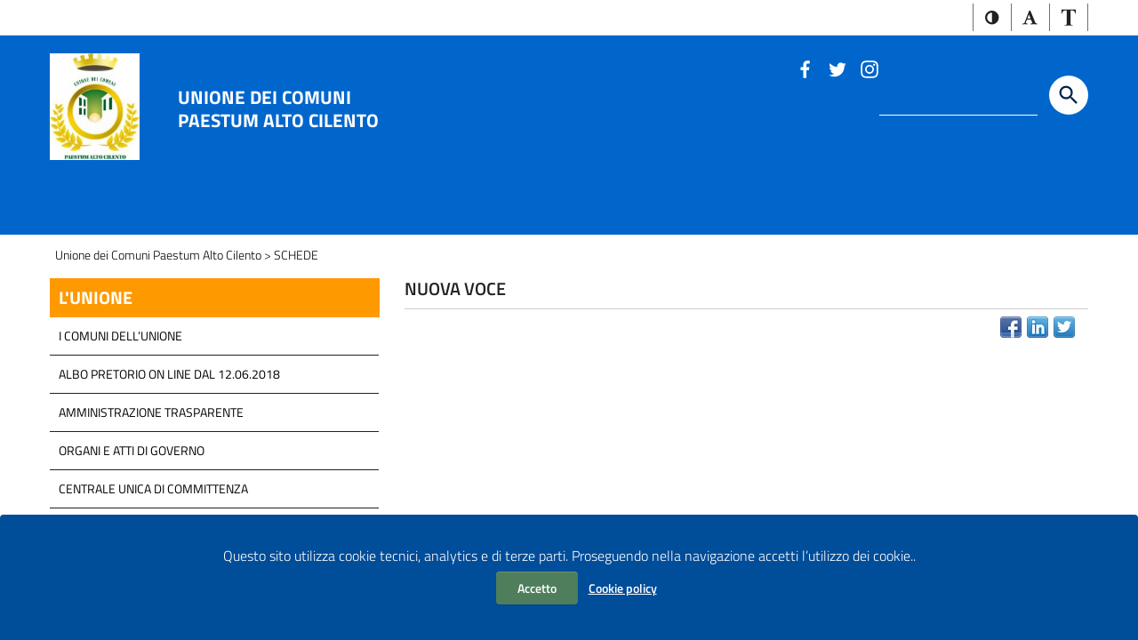

--- FILE ---
content_type: text/html; charset=UTF-8
request_url: https://www.unionecomunialtocilento.sa.it/2017/02/20/nuova-voce-10/
body_size: 73624
content:
<!doctype html>
<html lang="it" xml:lang="it">
<head>
    <meta charset="UTF-8">
    <meta name="viewport" content="width=device-width, initial-scale=1, shrink-to-fit=no">
	<link rel="profile" href="http://gmpg.org/xfn/11">
	<link rel="pingback" href="https://www.unionecomunialtocilento.sa.it/xmlrpc.php">
<link href="https://fonts.googleapis.com/css?family=Titillium+Web:300,300i,400,400i,600,600i,700,700i,900" rel="stylesheet">    <script>
        window.__PUBLIC_PATH__ = "https://www.unionecomunialtocilento.sa.it/wp-content/themes/tema_custom/static/fonts";
        theme_directory = "https://www.unionecomunialtocilento.sa.it/wp-content/themes/tema_custom";
    </script>
    <link href="https://www.unionecomunialtocilento.sa.it/wp-content/themes/tema_custom/static/css/bootstrap-italia.min.css" rel="stylesheet" type="text/css">
    <link href="https://www.unionecomunialtocilento.sa.it/wp-content/themes/tema_custom/static/glyphicons/glyphicons.css" rel="stylesheet" type="text/css">
    <link href="https://www.unionecomunialtocilento.sa.it/wp-content/themes/tema_custom/static/css/sezioni.css" rel="stylesheet" type="text/css">
    <link href="https://www.unionecomunialtocilento.sa.it/wp-content/themes/tema_custom/static/css/jquery-ui.css" rel="stylesheet" type="text/css">
    <link href="https://www.unionecomunialtocilento.sa.it/wp-content/themes/tema_custom/static/css/tema.css" rel="stylesheet" type="text/css">
	 <link href="https://www.unionecomunialtocilento.sa.it/wp-content/themes/tema_custom/custom.css" rel="stylesheet" type="text/css">
    <title>nuova voce &#8211; Unione dei Comuni Paestum Alto Cilento</title>

<style type='text/css'>
.a11y-toolbar ul li a {
	font-size: 15px;
}
</style><link rel='stylesheet' class='css_grafico' id='wp-block-library-css' href='https://www.unionecomunialtocilento.sa.it/wp-includes/css/dist/block-library/style.min.css?ver=6.4.2' type='text/css' media='all' />
<style id='classic-theme-styles-inline-css' type='text/css'>
/*! This file is auto-generated */
.wp-block-button__link{color:#fff;background-color:#32373c;border-radius:9999px;box-shadow:none;text-decoration:none;padding:calc(.667em + 2px) calc(1.333em + 2px);font-size:1.125em}.wp-block-file__button{background:#32373c;color:#fff;text-decoration:none}
</style>
<style id='global-styles-inline-css' type='text/css'>
body{--wp--preset--color--black: #000000;--wp--preset--color--cyan-bluish-gray: #abb8c3;--wp--preset--color--white: #ffffff;--wp--preset--color--pale-pink: #f78da7;--wp--preset--color--vivid-red: #cf2e2e;--wp--preset--color--luminous-vivid-orange: #ff6900;--wp--preset--color--luminous-vivid-amber: #fcb900;--wp--preset--color--light-green-cyan: #7bdcb5;--wp--preset--color--vivid-green-cyan: #00d084;--wp--preset--color--pale-cyan-blue: #8ed1fc;--wp--preset--color--vivid-cyan-blue: #0693e3;--wp--preset--color--vivid-purple: #9b51e0;--wp--preset--gradient--vivid-cyan-blue-to-vivid-purple: linear-gradient(135deg,rgba(6,147,227,1) 0%,rgb(155,81,224) 100%);--wp--preset--gradient--light-green-cyan-to-vivid-green-cyan: linear-gradient(135deg,rgb(122,220,180) 0%,rgb(0,208,130) 100%);--wp--preset--gradient--luminous-vivid-amber-to-luminous-vivid-orange: linear-gradient(135deg,rgba(252,185,0,1) 0%,rgba(255,105,0,1) 100%);--wp--preset--gradient--luminous-vivid-orange-to-vivid-red: linear-gradient(135deg,rgba(255,105,0,1) 0%,rgb(207,46,46) 100%);--wp--preset--gradient--very-light-gray-to-cyan-bluish-gray: linear-gradient(135deg,rgb(238,238,238) 0%,rgb(169,184,195) 100%);--wp--preset--gradient--cool-to-warm-spectrum: linear-gradient(135deg,rgb(74,234,220) 0%,rgb(151,120,209) 20%,rgb(207,42,186) 40%,rgb(238,44,130) 60%,rgb(251,105,98) 80%,rgb(254,248,76) 100%);--wp--preset--gradient--blush-light-purple: linear-gradient(135deg,rgb(255,206,236) 0%,rgb(152,150,240) 100%);--wp--preset--gradient--blush-bordeaux: linear-gradient(135deg,rgb(254,205,165) 0%,rgb(254,45,45) 50%,rgb(107,0,62) 100%);--wp--preset--gradient--luminous-dusk: linear-gradient(135deg,rgb(255,203,112) 0%,rgb(199,81,192) 50%,rgb(65,88,208) 100%);--wp--preset--gradient--pale-ocean: linear-gradient(135deg,rgb(255,245,203) 0%,rgb(182,227,212) 50%,rgb(51,167,181) 100%);--wp--preset--gradient--electric-grass: linear-gradient(135deg,rgb(202,248,128) 0%,rgb(113,206,126) 100%);--wp--preset--gradient--midnight: linear-gradient(135deg,rgb(2,3,129) 0%,rgb(40,116,252) 100%);--wp--preset--font-size--small: 13px;--wp--preset--font-size--medium: 20px;--wp--preset--font-size--large: 36px;--wp--preset--font-size--x-large: 42px;--wp--preset--spacing--20: 0.44rem;--wp--preset--spacing--30: 0.67rem;--wp--preset--spacing--40: 1rem;--wp--preset--spacing--50: 1.5rem;--wp--preset--spacing--60: 2.25rem;--wp--preset--spacing--70: 3.38rem;--wp--preset--spacing--80: 5.06rem;--wp--preset--shadow--natural: 6px 6px 9px rgba(0, 0, 0, 0.2);--wp--preset--shadow--deep: 12px 12px 50px rgba(0, 0, 0, 0.4);--wp--preset--shadow--sharp: 6px 6px 0px rgba(0, 0, 0, 0.2);--wp--preset--shadow--outlined: 6px 6px 0px -3px rgba(255, 255, 255, 1), 6px 6px rgba(0, 0, 0, 1);--wp--preset--shadow--crisp: 6px 6px 0px rgba(0, 0, 0, 1);}:where(.is-layout-flex){gap: 0.5em;}:where(.is-layout-grid){gap: 0.5em;}body .is-layout-flow > .alignleft{float: left;margin-inline-start: 0;margin-inline-end: 2em;}body .is-layout-flow > .alignright{float: right;margin-inline-start: 2em;margin-inline-end: 0;}body .is-layout-flow > .aligncenter{margin-left: auto !important;margin-right: auto !important;}body .is-layout-constrained > .alignleft{float: left;margin-inline-start: 0;margin-inline-end: 2em;}body .is-layout-constrained > .alignright{float: right;margin-inline-start: 2em;margin-inline-end: 0;}body .is-layout-constrained > .aligncenter{margin-left: auto !important;margin-right: auto !important;}body .is-layout-constrained > :where(:not(.alignleft):not(.alignright):not(.alignfull)){max-width: var(--wp--style--global--content-size);margin-left: auto !important;margin-right: auto !important;}body .is-layout-constrained > .alignwide{max-width: var(--wp--style--global--wide-size);}body .is-layout-flex{display: flex;}body .is-layout-flex{flex-wrap: wrap;align-items: center;}body .is-layout-flex > *{margin: 0;}body .is-layout-grid{display: grid;}body .is-layout-grid > *{margin: 0;}:where(.wp-block-columns.is-layout-flex){gap: 2em;}:where(.wp-block-columns.is-layout-grid){gap: 2em;}:where(.wp-block-post-template.is-layout-flex){gap: 1.25em;}:where(.wp-block-post-template.is-layout-grid){gap: 1.25em;}.has-black-color{color: var(--wp--preset--color--black) !important;}.has-cyan-bluish-gray-color{color: var(--wp--preset--color--cyan-bluish-gray) !important;}.has-white-color{color: var(--wp--preset--color--white) !important;}.has-pale-pink-color{color: var(--wp--preset--color--pale-pink) !important;}.has-vivid-red-color{color: var(--wp--preset--color--vivid-red) !important;}.has-luminous-vivid-orange-color{color: var(--wp--preset--color--luminous-vivid-orange) !important;}.has-luminous-vivid-amber-color{color: var(--wp--preset--color--luminous-vivid-amber) !important;}.has-light-green-cyan-color{color: var(--wp--preset--color--light-green-cyan) !important;}.has-vivid-green-cyan-color{color: var(--wp--preset--color--vivid-green-cyan) !important;}.has-pale-cyan-blue-color{color: var(--wp--preset--color--pale-cyan-blue) !important;}.has-vivid-cyan-blue-color{color: var(--wp--preset--color--vivid-cyan-blue) !important;}.has-vivid-purple-color{color: var(--wp--preset--color--vivid-purple) !important;}.has-black-background-color{background-color: var(--wp--preset--color--black) !important;}.has-cyan-bluish-gray-background-color{background-color: var(--wp--preset--color--cyan-bluish-gray) !important;}.has-white-background-color{background-color: var(--wp--preset--color--white) !important;}.has-pale-pink-background-color{background-color: var(--wp--preset--color--pale-pink) !important;}.has-vivid-red-background-color{background-color: var(--wp--preset--color--vivid-red) !important;}.has-luminous-vivid-orange-background-color{background-color: var(--wp--preset--color--luminous-vivid-orange) !important;}.has-luminous-vivid-amber-background-color{background-color: var(--wp--preset--color--luminous-vivid-amber) !important;}.has-light-green-cyan-background-color{background-color: var(--wp--preset--color--light-green-cyan) !important;}.has-vivid-green-cyan-background-color{background-color: var(--wp--preset--color--vivid-green-cyan) !important;}.has-pale-cyan-blue-background-color{background-color: var(--wp--preset--color--pale-cyan-blue) !important;}.has-vivid-cyan-blue-background-color{background-color: var(--wp--preset--color--vivid-cyan-blue) !important;}.has-vivid-purple-background-color{background-color: var(--wp--preset--color--vivid-purple) !important;}.has-black-border-color{border-color: var(--wp--preset--color--black) !important;}.has-cyan-bluish-gray-border-color{border-color: var(--wp--preset--color--cyan-bluish-gray) !important;}.has-white-border-color{border-color: var(--wp--preset--color--white) !important;}.has-pale-pink-border-color{border-color: var(--wp--preset--color--pale-pink) !important;}.has-vivid-red-border-color{border-color: var(--wp--preset--color--vivid-red) !important;}.has-luminous-vivid-orange-border-color{border-color: var(--wp--preset--color--luminous-vivid-orange) !important;}.has-luminous-vivid-amber-border-color{border-color: var(--wp--preset--color--luminous-vivid-amber) !important;}.has-light-green-cyan-border-color{border-color: var(--wp--preset--color--light-green-cyan) !important;}.has-vivid-green-cyan-border-color{border-color: var(--wp--preset--color--vivid-green-cyan) !important;}.has-pale-cyan-blue-border-color{border-color: var(--wp--preset--color--pale-cyan-blue) !important;}.has-vivid-cyan-blue-border-color{border-color: var(--wp--preset--color--vivid-cyan-blue) !important;}.has-vivid-purple-border-color{border-color: var(--wp--preset--color--vivid-purple) !important;}.has-vivid-cyan-blue-to-vivid-purple-gradient-background{background: var(--wp--preset--gradient--vivid-cyan-blue-to-vivid-purple) !important;}.has-light-green-cyan-to-vivid-green-cyan-gradient-background{background: var(--wp--preset--gradient--light-green-cyan-to-vivid-green-cyan) !important;}.has-luminous-vivid-amber-to-luminous-vivid-orange-gradient-background{background: var(--wp--preset--gradient--luminous-vivid-amber-to-luminous-vivid-orange) !important;}.has-luminous-vivid-orange-to-vivid-red-gradient-background{background: var(--wp--preset--gradient--luminous-vivid-orange-to-vivid-red) !important;}.has-very-light-gray-to-cyan-bluish-gray-gradient-background{background: var(--wp--preset--gradient--very-light-gray-to-cyan-bluish-gray) !important;}.has-cool-to-warm-spectrum-gradient-background{background: var(--wp--preset--gradient--cool-to-warm-spectrum) !important;}.has-blush-light-purple-gradient-background{background: var(--wp--preset--gradient--blush-light-purple) !important;}.has-blush-bordeaux-gradient-background{background: var(--wp--preset--gradient--blush-bordeaux) !important;}.has-luminous-dusk-gradient-background{background: var(--wp--preset--gradient--luminous-dusk) !important;}.has-pale-ocean-gradient-background{background: var(--wp--preset--gradient--pale-ocean) !important;}.has-electric-grass-gradient-background{background: var(--wp--preset--gradient--electric-grass) !important;}.has-midnight-gradient-background{background: var(--wp--preset--gradient--midnight) !important;}.has-small-font-size{font-size: var(--wp--preset--font-size--small) !important;}.has-medium-font-size{font-size: var(--wp--preset--font-size--medium) !important;}.has-large-font-size{font-size: var(--wp--preset--font-size--large) !important;}.has-x-large-font-size{font-size: var(--wp--preset--font-size--x-large) !important;}
.wp-block-navigation a:where(:not(.wp-element-button)){color: inherit;}
:where(.wp-block-post-template.is-layout-flex){gap: 1.25em;}:where(.wp-block-post-template.is-layout-grid){gap: 1.25em;}
:where(.wp-block-columns.is-layout-flex){gap: 2em;}:where(.wp-block-columns.is-layout-grid){gap: 2em;}
.wp-block-pullquote{font-size: 1.5em;line-height: 1.6;}
</style>
<link rel='stylesheet' class='css_grafico' id='wordfenceAJAXcss-css' href='https://www.unionecomunialtocilento.sa.it/wp-content/plugins/wordfence/css/wordfenceBox.1701191857.css?ver=7.11.0' type='text/css' media='all' />
<link rel='stylesheet' class='css_grafico' id='cst_wpa-style-css' href='https://www.unionecomunialtocilento.sa.it/wp-content/themes/tema_custom/accessibilita/css/wpa-style.css?ver=6.4.2' type='text/css' media='all' />
<link rel='stylesheet' class='css_grafico' id='cst_ui-font.css-css' href='https://www.unionecomunialtocilento.sa.it/wp-content/themes/tema_custom/accessibilita/toolbar/fonts/css/a11y-toolbar.css?ver=6.4.2' type='text/css' media='all' />
<link rel='stylesheet' class='css_grafico' id='cst_ui-a11y.css-css' href='https://www.unionecomunialtocilento.sa.it/wp-content/themes/tema_custom/accessibilita/toolbar/css/a11y-fontsize.css?ver=6.4.2' type='text/css' media='all' />
<link rel='stylesheet' class='css_grafico' id='cst_toolbar_css-css' href='https://www.unionecomunialtocilento.sa.it/wp-content/themes/tema_custom/accessibilita/toolbar/css/a11y.css?ver=6.4.2' type='text/css' media='all' />
<link rel='stylesheet' class='css_grafico' id='cst_styles-responsive-css' href='https://www.unionecomunialtocilento.sa.it/wp-content/themes/tema_custom/responsive.css' type='text/css' media='all' />
<link rel='stylesheet' class='css_grafico' id='cst_styles-css' href='https://www.unionecomunialtocilento.sa.it/wp-content/themes/tema_custom/style.css?ver=6.4.2' type='text/css' media='all' />
<link rel='stylesheet' class='css_grafico' id='cst_styles-print-css' href='https://www.unionecomunialtocilento.sa.it/wp-content/themes/tema_custom/print.css' type='text/css' media='print' />
<link rel='stylesheet' class='css_grafico' id='cst_menu_resp-css' href='https://www.unionecomunialtocilento.sa.it/wp-content/themes/tema_custom/js/menu/css/navigation.css' type='text/css' media='all' />
<script type="text/javascript" id="wfi18njs-js-extra">
/* <![CDATA[ */
var WordfenceI18nStrings = {"${totalIPs} addresses in this network":"${totalIPs} addresses in this network","%s in POST body: %s":"%s in POST body: %s","%s in cookie: %s":"%s in cookie: %s","%s in file: %s":"%s in file: %s","%s in query string: %s":"%s in query string: %s","%s is not valid hostname":"%s is not valid hostname",".htaccess Updated":".htaccess Updated",".htaccess change":".htaccess change","404 Not Found":"404 Not Found","Activity Log Sent":"Activity Log Sent","Add action to allowlist":"Add action to allowlist","Add code to .htaccess":"Add code to .htaccess","All Hits":"All Hits","All capabilties of admin user %s were successfully revoked.":"All capabilties of admin user %s were successfully revoked.","An error occurred":"An error occurred","An error occurred when adding the request to the allowlist.":"An error occurred when adding the request to the allowlist.","Are you sure you want to allowlist this action?":"Are you sure you want to allowlist this action?","Authentication Code":"Authentication Code","Background Request Blocked":"Background Request Blocked","Block This Network":"Block This Network","Blocked":"Blocked","Blocked By Firewall":"Blocked By Firewall","Blocked WAF":"Blocked WAF","Blocked by Wordfence":"Blocked by Wordfence","Blocked by Wordfence plugin settings":"Blocked by Wordfence plugin settings","Blocked by the Wordfence Application Firewall and plugin settings":"Blocked by the Wordfence Application Firewall and plugin settings","Blocked by the Wordfence Security Network":"Blocked by the Wordfence Security Network","Blocked by the Wordfence Web Application Firewall":"Blocked by the Wordfence Web Application Firewall","Bot":"Bot","Cancel Changes":"Cancel Changes","Cellphone Sign-In Recovery Codes":"Cellphone Sign-In Recovery Codes","Cellphone Sign-in activated for user.":"Cellphone Sign-in activated for user.","Click here to download a backup copy of this file now":"Click here to download a backup copy of this file now","Click here to download a backup copy of your .htaccess file now":"Click here to download a backup copy of your .htaccess file now","Click to fix .htaccess":"Click to fix .htaccess","Close":"Close","Crawlers":"Crawlers","Diagnostic report has been sent successfully.":"Diagnostic report has been sent successfully.","Directory Listing Disabled":"Directory Listing Disabled","Directory listing has been disabled on your server.":"Directory listing has been disabled on your server.","Disabled":"Disabled","Dismiss":"Dismiss","Don't ask again":"Don't ask again","Download":"Download","Download Backup File":"Download Backup File","Each line of 16 letters and numbers is a single recovery code, with optional spaces for readability. When typing your password, enter \"wf\" followed by the entire code like \"mypassword wf1234 5678 90AB CDEF\". If your site shows a separate prompt for entering a code after entering only your username and password, enter only the code like \"1234 5678 90AB CDEF\". Your recovery codes are:":"Each line of 16 letters and numbers is a single recovery code, with optional spaces for readability. When typing your password, enter \"wf\" followed by the entire code like \"mypassword wf1234 5678 90AB CDEF\". If your site shows a separate prompt for entering a code after entering only your username and password, enter only the code like \"1234 5678 90AB CDEF\". Your recovery codes are:","Email Diagnostic Report":"Email Diagnostic Report","Email Wordfence Activity Log":"Email Wordfence Activity Log","Enter a valid IP or domain":"Enter a valid IP or domain","Enter the email address you would like to send the Wordfence activity log to. Note that the activity log may contain thousands of lines of data. This log is usually only sent to a member of the Wordfence support team. It also contains your PHP configuration from the phpinfo() function for diagnostic data.":"Enter the email address you would like to send the Wordfence activity log to. Note that the activity log may contain thousands of lines of data. This log is usually only sent to a member of the Wordfence support team. It also contains your PHP configuration from the phpinfo() function for diagnostic data.","Error":"Error","Error Enabling All Options Page":"Error Enabling All Options Page","Error Restoring Defaults":"Error Restoring Defaults","Error Saving Option":"Error Saving Option","Error Saving Options":"Error Saving Options","Failed Login":"Failed Login","Failed Login: Invalid Username":"Failed Login: Invalid Username","Failed Login: Valid Username":"Failed Login: Valid Username","File hidden successfully":"File hidden successfully","File restored OK":"File restored OK","Filter Traffic":"Filter Traffic","Firewall Response":"Firewall Response","Full Path Disclosure":"Full Path Disclosure","Google Bot":"Google Bot","Google Crawlers":"Google Crawlers","HTTP Response Code":"HTTP Response Code","Human":"Human","Humans":"Humans","IP":"IP","Key:":"Key:","Last Updated: %s":"Last Updated: %s","Learn more about repairing modified files.":"Learn more about repairing modified files.","Loading...":"Loading...","Locked Out":"Locked Out","Locked out from logging in":"Locked out from logging in","Logged In":"Logged In","Logins":"Logins","Logins and Logouts":"Logins and Logouts","Look up IP or Domain":"Look up IP or Domain","Manual block by administrator":"Manual block by administrator","Next Update Check: %s":"Next Update Check: %s","No activity to report yet. Please complete your first scan.":"No activity to report yet. Please complete your first scan.","No issues have been ignored.":"No issues have been ignored.","No new issues have been found.":"No new issues have been found.","No rules were updated. Please verify you have permissions to write to the \/wp-content\/wflogs directory.":"No rules were updated. Please verify you have permissions to write to the \/wp-content\/wflogs directory.","No rules were updated. Please verify your website can reach the Wordfence servers.":"No rules were updated. Please verify your website can reach the Wordfence servers.","No rules were updated. Your website has reached the maximum number of rule update requests. Please try again later.":"No rules were updated. Your website has reached the maximum number of rule update requests. Please try again later.","Note: Status will update when changes are saved":"Note: Status will update when changes are saved","OK":"OK","Pages Not Found":"Pages Not Found","Paid Members Only":"Paid Members Only","Please enter a valid IP address or domain name for your whois lookup.":"Please enter a valid IP address or domain name for your whois lookup.","Please enter a valid email address.":"Please enter a valid email address.","Please include your support ticket number or forum username.":"Please include your support ticket number or forum username.","Please make a backup of this file before proceeding. If you need to restore this backup file, you can copy it to the following path from your site's root:":"Please make a backup of this file before proceeding. If you need to restore this backup file, you can copy it to the following path from your site's root:","Please specify a reason":"Please specify a reason","Please specify a valid IP address range in the form of \"1.2.3.4 - 1.2.3.5\" without quotes. Make sure the dash between the IP addresses in a normal dash (a minus sign on your keyboard) and not another character that looks like a dash.":"Please specify a valid IP address range in the form of \"1.2.3.4 - 1.2.3.5\" without quotes. Make sure the dash between the IP addresses in a normal dash (a minus sign on your keyboard) and not another character that looks like a dash.","Please specify either an IP address range, Hostname or a web browser pattern to match.":"Please specify either an IP address range, Hostname or a web browser pattern to match.","Recent Activity":"Recent Activity","Recovery Codes":"Recovery Codes","Redirected":"Redirected","Redirected by Country Blocking bypass URL":"Redirected by Country Blocking bypass URL","Referer":"Referer","Registered Users":"Registered Users","Restore Defaults":"Restore Defaults","Rule Update Failed":"Rule Update Failed","Rules Updated":"Rules Updated","Save Changes":"Save Changes","Scan Complete.":"Scan Complete.","Scan the code below with your authenticator app to add this account. Some authenticator apps also allow you to type in the text version instead.":"Scan the code below with your authenticator app to add this account. Some authenticator apps also allow you to type in the text version instead.","Security Event":"Security Event","Send":"Send","Sorry, but no data for that IP or domain was found.":"Sorry, but no data for that IP or domain was found.","Specify a valid IP range":"Specify a valid IP range","Specify a valid hostname":"Specify a valid hostname","Specify an IP range, Hostname or Browser pattern":"Specify an IP range, Hostname or Browser pattern","Success deleting file":"Success deleting file","Success removing option":"Success removing option","Success restoring file":"Success restoring file","Success updating option":"Success updating option","Successfully deleted admin":"Successfully deleted admin","Successfully revoked admin":"Successfully revoked admin","Test Email Sent":"Test Email Sent","The 'How does Wordfence get IPs' option was successfully updated to the recommended value.":"The 'How does Wordfence get IPs' option was successfully updated to the recommended value.","The Full Path disclosure issue has been fixed":"The Full Path disclosure issue has been fixed","The admin user %s was successfully deleted.":"The admin user %s was successfully deleted.","The file %s was successfully deleted.":"The file %s was successfully deleted.","The file %s was successfully hidden from public view.":"The file %s was successfully hidden from public view.","The file %s was successfully restored.":"The file %s was successfully restored.","The option %s was successfully removed.":"The option %s was successfully removed.","The request has been allowlisted. Please try it again.":"The request has been allowlisted. Please try it again.","There was an error while sending the email.":"There was an error while sending the email.","This will be shown only once. Keep these codes somewhere safe.":"This will be shown only once. Keep these codes somewhere safe.","Throttled":"Throttled","Two Factor Status":"Two Factor Status","Type":"Type","Type: %s":"Type: %s","URL":"URL","Unable to automatically hide file":"Unable to automatically hide file","Use one of these %s codes to log in if you are unable to access your phone. Codes are 16 characters long, plus optional spaces. Each one may be used only once.":"Use one of these %s codes to log in if you are unable to access your phone. Codes are 16 characters long, plus optional spaces. Each one may be used only once.","Use one of these %s codes to log in if you lose access to your authenticator device. Codes are 16 characters long, plus optional spaces. Each one may be used only once.":"Use one of these %s codes to log in if you lose access to your authenticator device. Codes are 16 characters long, plus optional spaces. Each one may be used only once.","User Agent":"User Agent","User ID":"User ID","Username":"Username","WHOIS LOOKUP":"WHOIS LOOKUP","We are about to change your <em>.htaccess<\/em> file. Please make a backup of this file before proceeding.":"We are about to change your <em>.htaccess<\/em> file. Please make a backup of this file before proceeding.","We can't modify your .htaccess file for you because: %s":"We can't modify your .htaccess file for you because: %s","We encountered a problem":"We encountered a problem","Wordfence Firewall blocked a background request to WordPress for the URL %s. If this occurred as a result of an intentional action, you may consider allowlisting the request to allow it in the future.":"Wordfence Firewall blocked a background request to WordPress for the URL %s. If this occurred as a result of an intentional action, you may consider allowlisting the request to allow it in the future.","Wordfence is working...":"Wordfence is working...","You are using Nginx as your web server. You'll need to disable autoindexing in your nginx.conf. See the <a target='_blank'  rel='noopener noreferrer' href='https:\/\/nginx.org\/en\/docs\/http\/ngx_http_autoindex_module.html'>Nginx docs for more info<\/a> on how to do this.":"You are using Nginx as your web server. You'll need to disable autoindexing in your nginx.conf. See the <a target='_blank'  rel='noopener noreferrer' href='https:\/\/nginx.org\/en\/docs\/http\/ngx_http_autoindex_module.html'>Nginx docs for more info<\/a> on how to do this.","You are using an Nginx web server and using a FastCGI processor like PHP5-FPM. You will need to manually delete or hide those files.":"You are using an Nginx web server and using a FastCGI processor like PHP5-FPM. You will need to manually delete or hide those files.","You are using an Nginx web server and using a FastCGI processor like PHP5-FPM. You will need to manually modify your php.ini to disable <em>display_error<\/em>":"You are using an Nginx web server and using a FastCGI processor like PHP5-FPM. You will need to manually modify your php.ini to disable <em>display_error<\/em>","You forgot to include a reason you're blocking this IP range. We ask you to include this for your own record keeping.":"You forgot to include a reason you're blocking this IP range. We ask you to include this for your own record keeping.","You have unsaved changes to your options. If you leave this page, those changes will be lost.":"You have unsaved changes to your options. If you leave this page, those changes will be lost.","Your .htaccess has been updated successfully. Please verify your site is functioning normally.":"Your .htaccess has been updated successfully. Please verify your site is functioning normally.","Your Wordfence activity log was sent to %s":"Your Wordfence activity log was sent to %s","Your rules have been updated successfully.":"Your rules have been updated successfully.","Your rules have been updated successfully. You are currently using the free version of Wordfence. Upgrade to Wordfence premium to have your rules updated automatically as new threats emerge. <a href=\"https:\/\/www.wordfence.com\/wafUpdateRules1\/wordfence-signup\/\">Click here to purchase a premium license<\/a>. <em>Note: Your rules will still update every 30 days as a free user.<\/em>":"Your rules have been updated successfully. You are currently using the free version of Wordfence. Upgrade to Wordfence premium to have your rules updated automatically as new threats emerge. <a href=\"https:\/\/www.wordfence.com\/wafUpdateRules1\/wordfence-signup\/\">Click here to purchase a premium license<\/a>. <em>Note: Your rules will still update every 30 days as a free user.<\/em>","Your test email was sent to the requested email address. The result we received from the WordPress wp_mail() function was: %s<br \/><br \/>A 'True' result means WordPress thinks the mail was sent without errors. A 'False' result means that WordPress encountered an error sending your mail. Note that it's possible to get a 'True' response with an error elsewhere in your mail system that may cause emails to not be delivered.":"Your test email was sent to the requested email address. The result we received from the WordPress wp_mail() function was: %s<br \/><br \/>A 'True' result means WordPress thinks the mail was sent without errors. A 'False' result means that WordPress encountered an error sending your mail. Note that it's possible to get a 'True' response with an error elsewhere in your mail system that may cause emails to not be delivered.","blocked by firewall":"blocked by firewall","blocked by firewall for %s":"blocked by firewall for %s","blocked by real-time IP blocklist":"blocked by real-time IP blocklist","blocked by the Wordfence Security Network":"blocked by the Wordfence Security Network","blocked for %s":"blocked for %s","locked out from logging in":"locked out from logging in"};
/* ]]> */
</script>
<script type="text/javascript" src="https://www.unionecomunialtocilento.sa.it/wp-content/plugins/wordfence/js/wfi18n.1701191857.js?ver=7.11.0" id="wfi18njs-js"></script>
<script type="text/javascript" src="https://www.unionecomunialtocilento.sa.it/wp-includes/js/jquery/jquery.min.js?ver=3.7.1" id="jquery-core-js"></script>
<script type="text/javascript" src="https://www.unionecomunialtocilento.sa.it/wp-includes/js/jquery/jquery-migrate.min.js?ver=3.4.1" id="jquery-migrate-js"></script>
<script type="text/javascript" id="wordfenceAJAXjs-js-extra">
/* <![CDATA[ */
var WFAJAXWatcherVars = {"nonce":"2db4eb6b9e"};
/* ]]> */
</script>
<script type="text/javascript" src="https://www.unionecomunialtocilento.sa.it/wp-content/plugins/wordfence/js/admin.ajaxWatcher.1701191857.js?ver=7.11.0" id="wordfenceAJAXjs-js"></script>
<script type="text/javascript" src="https://www.unionecomunialtocilento.sa.it/wp-content/themes/tema_custom/hardening/stop-user-enum/frontend/js/frontend.js?ver=6.4.2" id="comment_author-js"></script>
<link rel="canonical" href="https://www.unionecomunialtocilento.sa.it/2017/02/20/nuova-voce-10/" />
<link rel='shortlink' href='https://www.unionecomunialtocilento.sa.it/?p=449' />
<script type="text/javascript">document.documentElement.className += " js";</script>
	<style type="text/css">
		        body{
          font-family: 'Titillium Web', sans-serif;        }

        h2.lbl_menu_lat.menu-laterale_1{background: #ff9900; color: #ffffff }
        h2.lbl_menu_lat.menu-laterale_2{background: #0029e2; color: #ffffff }
        h2.lbl_menu_lat.menu-laterale_3{background: #433f6c; color: #ffffff }
	</style>
	<style type="text/css">.recentcomments a{display:inline !important;padding:0 !important;margin:0 !important;}</style><link rel="icon" href="https://www.unionecomunialtocilento.sa.it/files/2018/10/unione-alto-cilento-favicon.png" sizes="32x32" />
<link rel="icon" href="https://www.unionecomunialtocilento.sa.it/files/2018/10/unione-alto-cilento-favicon.png" sizes="192x192" />
<link rel="apple-touch-icon" href="https://www.unionecomunialtocilento.sa.it/files/2018/10/unione-alto-cilento-favicon.png" />
<meta name="msapplication-TileImage" content="https://www.unionecomunialtocilento.sa.it/files/2018/10/unione-alto-cilento-favicon.png" />
<style>.u-color-black{color:#000 !important}
.u-background-black{background-color:#000 !important}
#wp-calendar a.day_link{background:#06c}
#wp-calendar caption{color:#06c}
h2.etichetta_eventi_mensile{background:#06c}
h2.lista_evento_h2,h2.lista_evento_h2 a,.marggioridettagli.evento a,.maggiori-dettagli a{color:#000000}
a{color:#000000}
.u-color-white,.Bullets>li:before,.Footer,.Footer-blockTitle,.Footer-subTitle,.Form-input.Form-input:focus+[role=tooltip],.Linklist-link.Linklist-link--lev1,.Linklist-link.Linklist-link--lev1:hover,.Megamenu--default .Megamenu-item>a,.ScrollTop,.ScrollTop-icon,.Share-reveal>a>span,.Share-revealIcon,.Share>ul>li,.Share>ul>li>a,.Spid-button,.Footer-block li,.Footer-subBlock{color:#fff !important}
.u-background-white,.Megamenu--default .Megamenu-subnav,.Skiplinks>li>a,.Spid-menu{background-color:#fff !important}
.u-color-grey-10,.Footer-block address{color:#f5f5f0 !important}
.u-background-grey-10,.Spid-idp:hover{background-color:#f5f5f0 !important}
.u-color-grey-15{color:#f6f9fc !important}
.u-background-grey-15{background-color:#f6f9fc !important}
.u-color-grey-20{color:#eee !important}
.u-background-grey-20,.Hero-content,.Share-reveal,.Share-revealIcon.is-open,.Treeview--default li[aria-expanded=true] li a,.Treeview--default li[aria-expanded=true] li a:hover,#menu-sinistro .menu-separatore{background-color:#eee !important}
.u-color-grey-30,.Accordion--default .Accordion-header,.Accordion--plus .Accordion-header,.Linklist,.Linklist li,.Timeline{color:#ddd !important}
.u-background-grey-30,.Treeview--default li[aria-expanded=true] li li a,.Treeview--default li[aria-expanded=true] li li a:hover{background-color:#ddd !important}
.Accordion--default .Accordion-header,.Accordion--plus .Accordion-header,.Footer-block li,.Footer-links,.Footer-subBlock,.Leads-link,.Linklist li,.u-border-top-xxs{border-color:#ddd !important}
.u-color-grey-40,.Megamenu--default .Megamenu-subnavGroup{color:#a5abb0 !important}
.u-background-grey-40{background-color:#a5abb0 !important}
.u-color-grey-50,.Megamenu--default .Megamenu-subnavGroup>li,.Share-revealText{color:#5a6772 !important}
.u-background-grey-50{background-color:#5a6772 !important}
.u-color-grey-60{color:#444e57 !important}
.u-background-grey-60,#articolo-dettaglio-testo .galleriasfondo{background-color:#444e57 !important}
.u-color-grey-80,.Megamenu--default .Megamenu-subnavGroup>li>ul>li>ul>li>a,.Megamenu--default .Megamenu-subnavGroup>li>ul>li a,#menu-sinistro h4.dropdown,#briciole .breadcrumb .breadcrumb-item.active,label{color:#30373d !important}
.u-background-grey-80,.Form-input.Form-input:focus+[role=tooltip],.Header-banner{background-color:#30373d !important}
.u-color-grey-90{color:#1c2024 !important}
.u-background-grey-90{background-color:#1c2024 !important}
.u-color-teal-30{color:#00c5ca !important}
.u-background-teal-30{background-color:#00c5ca !important}
.u-color-teal-50{color:#65dcdf !important}
.u-background-teal-50{background-color:#65dcdf !important}
.u-color-teal-70{color:#004a4d !important}
.u-background-teal-70{background-color:#004a4d !important}
.u-color-5{color:#D9E6F2 !important}
.u-background-5,.Accordion--default .Accordion-header:hover,.Accordion--plus .Accordion-header:hover,.Linklist a:hover{background-color:#D9E6F2 !important}
.u-color-10,#footer,#footer .postFooter,#footer label,#footer caption{color:#ADCCEB !important}
#footer .footer-list .icon{fill:#ADCCEB}
.u-background-10,.Linklist-link.Linklist-link--lev3{background-color:#ADCCEB !important}
#footer h4,#footer .postFooter{border-color:#ADCCEB !important}
.u-background-20,.Linklist-link.Linklist-link--lev2,.Linklist-link.Linklist-link--lev2:hover{background-color:#7DB3E8 !important}
.u-color-20{color:#7DB3E8 !important}
.u-color-30,.has-colore-primario-chiaro-color{color:#4799EB !important}
.u-background-30,.has-colore-primario-chiaro-background-color{background-color:#4799EB !important}
.u-color-40,.Header-owner{color:#127AE2 !important}
.u-background-40,.Megamenu--default{background-color:#127AE2 !important}
.u-color-50,.Accordion--default .Accordion-link,.Accordion--plus .Accordion-link,.ErrorPage-subtitle,.ErrorPage-title,.Header-language-other a,.Linklist-link,.Linklist a,.Share-revealIcon.is-open,.Skiplinks>li>a,.Header-socialIcons [class*=" Icon-"],.Header-socialIcons [class^=Icon-],.has-colore-primario-color,.tutte{color:#06c !important}
.chip.chip-primary,.chip.chip-primary>.chip-label,.scheda-argomento-lista-testo a{color:#06c}
.chip.chip-primary,.chip.chip-primary:hover{border-color:#06c}
.btn-primary{border-color:#06c !important}
.chip.chip-primary:hover{background-color:#06c}
.u-background-50,.Header-navbar,.Bullets>li:before,.Share-revealIcon,.Share>ul>li,.Header-searchTrigger button,.has-colore-primario-background-color,.flag-icon,.btn-primary{background-color:#06c !important}
.tutte svg.icon,#articolo-dettaglio-testo .scheda-allegato svg.icon,.scheda-allegato svg.icon{fill:#06c !important}
.u-color-60,.Header-banner{color:#0059B3 !important}
.u-background-60{background-color:#0059B3 !important}
.u-color-70{color:#004D99 !important}
.u-background-70,.push-body-toright .body_wrapper,.push-body-toright .body_wrapper .preheader{background-color:#004D99 !important}
.u-color-80,.Button--info{color:#004080 !important}
.u-background-80{background-color:#004080 !important}
input[type="date"],input[type="datetime-local"],input[type="email"],input[type="number"],input[type="password"],input[type="search"],input[type="tel"],input[type="text"],input[type="time"],input[type="url"],textarea{border-color:#004080 !important}
#mainheader .preheader .accedi{border-color:#004080}
.u-color-90{color:#003366 !important}
.articolo-paragrafi a,#articolo-dettaglio-testo .scheda-allegato h4 a,#articolo-dettaglio-testo .scheda-ufficio-contatti h4 a,.dropdown-item{color:#003366}
.u-background-90,.Linklist-link.Linklist-link--lev1,.Linklist-link.Linklist-link--lev1:hover,.btn-primary:hover{background-color:#003366 !important}
.btn-primary:hover{border-color:#003366 !important}
.u-color-95,#intro .titolo-sezione h2,#intro-argomenti .titolo-sezione h2,#introricerca .titolo-sezione h2,#intro-sititematici .titolo-sezione h2,#briciole a,.Linklist-link.Linklist-link--lev2,.Linklist-link.Linklist-link--lev2:hover,.Linklist-link.Linklist-link--lev3,.Linklist a:hover,.Megamenu--default .Megamenu-subnavGroup>li>a,.Treeview--default li[aria-expanded=true] li a,.Treeview--default li[aria-expanded=true] li a:hover,.Treeview--default li[aria-expanded=true] li li a,.Treeview--default li[aria-expanded=true] li li a:hover,#wp-calendar a,.Footer-socialIcons [class*=Icon-],.Footer-socialIcons [class^=Icon-],.Button--default,.has-colore-primario-scuro-color,.scheda .scheda-testo h4 a,.scheda .scheda-testo h4 a:not([href]):not([tabindex]),.scheda .scheda-testo h4 a:not([href]):not([tabindex]):focus,.scheda .scheda-testo h4 a:not([href]):not([tabindex]):hover,.form-group input,.form-group optgroup,.form-group textarea{color:#00264D !important}
.articolo-paragrafi a:hover,.novita-testo h2 a,.scheda .scheda-testo-small h4 a,.scheda .scheda-icona-small a,.cbp-spmenu .logotxt-burger a,.navmenu li a,.utilitymobile li a,.socialmobile .small,#mainheader .p_cercaMobile input[type=text],#menu-sinistro #lista-paragrafi .list-group-item,#menu-sinistro .lista-paragrafi .list-group-item,.dropdown-item:focus,.dropdown-item:hover,.navmenu>li.open ul li a,.navmenu>li.open ul li a:hover,.navmenu>li.open ul>li.open>a,.navmenu a,.navmenu li>a>span,.navmenu li>a:hover>span,section .pagination .page-item .page-link,section .pagination .page-item .page-numbers{color:#00264D}
#mainheader .p_cercaMobile input[type=text]{border-color:#00264D !important}
.argomenti a.badge-argomenti{color:#00264D;border-color:#00264D}
.socialmobile a svg.icon,#mainheader .btn-cerca svg.icon,.articolo-paragrafi .icon-external-link,#menu-sinistro .icon,section .pagination .page-item .page-link svg.icon,section .pagination .page-item .page-numbers svg.icon{fill:#00264D}
#mainheader .p_cercaMobile .btn-cerca svg.icon{fill:#00264D !important}
.argomenti a.badge-argomenti:hover{background-color:#00264D}
.u-background-95,.ScrollTop,.mfp-bg,mfp-img,.Footer .Form-input:not(.is-disabled),.Footer .Form-input:not(:disabled),.has-colore-primario-scuro-background-color{background-color:#00264D !important}
.u-backround-none{background-color:transparent !important}
.u-color-compl,.has-colore-complementare-color,#footer-area .social a:hover,#mainheader .social a:hover,#mainheader .preheader .accedi .btn-accedi:hover span,.socialmobile a:hover{color:#FF9933 !important}
#mainheader .preheader .accedi .btn-accedi:hover svg.icon,#mainheader .social a:hover svg.icon,#footer-area .social a:hover svg.icon,.socialmobile a:hover svg.icon{fill:#FF9933 !important}
.u-background-compl,.has-colore-complementare-background-color,#mainheader .btn-cerca:hover{background-color:#FF9933 !important}
.navmenu>li.open>a,.navmenu>li>a:hover,.navmenu>li>a:focus{border-color:#FF9933 !important}
.u-background-compl-5,.navmenu>li>a:hover,.navmenu>li>a:focus,.navmenu>li.open ul li a:hover,.navmenu>li.open ul>li.open>a,.dropdown-item:focus,.dropdown-item:hover{background-color:#F5F2F0 !important}
.u-color-compl-5{color:#F5F2F0 !important}
.u-color-compl-10,#footer .footer-list li a:hover,#footer .social a:hover,#footer-area .social a:hover,#footer .postFooter a:hover{color:#EDE6DE !important}
.u-background-compl-10,.navmenu>li.open>a{background-color:#EDE6DE !important}
#footer .social a:hover svg.icon{fill:#EDE6DE !important}
.u-color-compl-80{color:#CC6600 !important}
.u-background-compl-80,.u-background-compl-80 a:not(.Button--info){background-color:#CC6600 !important}
.Footer a,.CookieBar a,.section-gallery a,.owl-prev,.owl-next,figure figcaption > p:first-of-type{color:#FFCC99 !important}
.Button--default{border-color:#FFCC99 !important}
#wp-calendar a,.Footer-socialIcons [class*=Icon-],.Footer-socialIcons [class^=Icon-],.Button--default{background-color:#06c !important}</style>    <!-- HTML5shim per Explorer 8 -->
    <script src="https://www.unionecomunialtocilento.sa.it/wp-content/themes/tema_custom/static/js/modernizr.js"></script>
    <script src="https://www.unionecomunialtocilento.sa.it/wp-content/themes/tema_custom/static/js/jquery.min.js"></script>
    <script src="https://www.unionecomunialtocilento.sa.it/wp-content/themes/tema_custom/inc/pre-scripts.js"></script>
</head>

<body>

<div class="cookiebar hide u-background-70" aria-hidden="true">
    <p class="text-white">
        Questo sito utilizza cookie tecnici, analytics e di terze parti.
        Proseguendo nella navigazione accetti l’utilizzo dei cookie..<br />
        <button data-accept="cookiebar" class="btn btn-info mr-2 btn-verde">
            Accetto        </button>
        <a href="https://www.unionecomunialtocilento.sa.it/cookie-policy" class="btn btn-outline-info btn-trasp">Cookie policy</a>
    </p>
</div>
<div class="barra_top">
    <div class="container">
        <div class="row">
        <div class="col-sm-6 col-6">
                    </div>
        <div class="col-sm-6 col-6" id="top_right_head">
                        <div class="switcha_tema hidden-xs">
                                <div id="contengo_switch"></div>
            </div>
        </div>
        </div>
    </div>
</div>


<header id="mainheader" class="u-background-50">
    <!-- Button Menu -->
<button class="navbar-toggle menu-btn pull-left menu-left push-body jPushMenuBtn">
    <span class="sr-only">Toggle navigation</span>
    <span class="icon-bar icon-bar1"></span>
    <span class="icon-bar icon-bar2"></span>
    <span class="icon-bar icon-bar3"></span>
</button>
<!-- Fine Button Menu -->

<!-- Inizio Menu Mobile -->
<nav class="cbp-spmenu cbp-spmenu-vertical cbp-spmenu-left" id="menup">
    <div class="cbp-menu-wrapper clearfix">
        <div class="logo-burger">
            <div class="logotxt-burger">
                <a href="https://www.unionecomunialtocilento.sa.it/" title="Unione dei Comuni Paestum Alto Cilento">Unione dei Comuni Paestum Alto Cilento</a>
            </div>
        </div>

        <h2 class="sr-only">Main menu</h2>
                    
        <!-- pulsante ricerca mobile -->
        <div class="p_cercaMobile">
            <div class="cerca">
    <form class="Form" method="get" role="search" action="https://www.unionecomunialtocilento.sa.it/">
        <input type="text" value="" name="s" title="Start the search" required>
        <button class="btn btn-default btn-cerca pull-right" name="submit" title="Start the search" aria-label="Start the search">
            <svg class="icon">
                <use xlink:href="https://www.unionecomunialtocilento.sa.it/wp-content/themes/tema_custom/static/img/ponmetroca.svg#ca-search"></use>
            </svg>
        </button>
    </form>
</div>
        </div>
        <!-- pulsante ricerca mobile -->

        <ul class="list-inline socialmobile">
            
                <li class="small"></li>
                                            <li>
                            <a  target="_blank" class="social-icon"
                                aria-label="Link a sito esterno - Facebook"
                                href="https://it-it.facebook.com">
                                <svg class="icon">
                                    <use  xlink:href="https://www.unionecomunialtocilento.sa.it/wp-content/themes/tema_custom/static/img/ponmetroca.svg#ca-facebook"></use>
                                </svg>
                                <span class="hidden">Seguici su Facebook</span>
                            </a>
                        </li>
                                                                   <li>
                            <a  target="_blank" class="social-icon"
                                aria-label="Link a sito esterno - Twitter"
                                href=" https://twitter.com/?lang=it">
                                <svg class="icon">
                                    <use  xlink:href="https://www.unionecomunialtocilento.sa.it/wp-content/themes/tema_custom/static/img/ponmetroca.svg#ca-twitter"></use>
                                </svg>
                                <span class="hidden">Seguici su Twitter</span>
                            </a>
                        </li>
                                                                                              <li>
                            <a  target="_blank" class="social-icon"
                                aria-label="Link a sito esterno - Instagram"
                                href="https://www.instagram.com/">
                                <svg class="icon">
                                    <use  xlink:href="https://www.unionecomunialtocilento.sa.it/wp-content/themes/tema_custom/static/img/ponmetroca.svg#ca-instagram"></use>
                                </svg>
                                <span class="hidden">Seguici su Instagram</span>
                            </a>
                        </li>
                                                                                              </ul>
    </div>
</nav>
<!-- Fine Menu Mobile -->

<!-- Inizio Intestazione -->
<div class="container header">
    <div class="row clearfix header-tablet">
        <div class="col-xl-6 col-lg-8 col-md-12 col-sm-12 col-8 comune">
            <div class="logoprint">
                <h1>
                                        <img class="custom-logo" src="https://www.unionecomunialtocilento.sa.it/files/2021/05/LOGO-UNIONE-e1622187741447.jpeg" alt="Unione dei Comuni Paestum Alto Cilento"/>
                    Unione dei Comuni Paestum Alto Cilento                </h1>
            </div>
            <div class="logoimg">
                <a href="https://www.unionecomunialtocilento.sa.it/" title="Unione dei Comuni Paestum Alto Cilento">
                                        <img class="custom-logo" alt="Unione dei Comuni Paestum Alto Cilento" src="https://www.unionecomunialtocilento.sa.it/files/2021/05/LOGO-UNIONE-e1622187741447.jpeg">
                </a>
            </div>
            <div class="logotxt">
                <h1>
                    <a href="https://www.unionecomunialtocilento.sa.it/" title="Unione dei Comuni Paestum Alto Cilento">
                        Unione dei Comuni Paestum Alto Cilento                    </a>
                </h1>
                <h2 class="sottotitolo_sito"></h2>
            </div>
        </div>


        <div class=" col-xl-6 col-lg-4 col-sm-4 col-4 d-none d-lg-block d-md-none text-right">

            <div class="header-cerca">
            <!-- Inizio Ricerca -->
            <div class="cerca">
    <form class="Form" method="get" role="search" action="https://www.unionecomunialtocilento.sa.it/">
        <input type="text" value="" name="s" title="Start the search" required>
        <button class="btn btn-default btn-cerca pull-right" name="submit" title="Start the search" aria-label="Start the search">
            <svg class="icon">
                <use xlink:href="https://www.unionecomunialtocilento.sa.it/wp-content/themes/tema_custom/static/img/ponmetroca.svg#ca-search"></use>
            </svg>
        </button>
    </form>
</div>
            <!-- Fine Ricerca -->
            </div>


            <div class="header-social d-none d-lg-block d-md-none pull-right text-right">
                <!-- Inizio Social-->
                                    <ul class="list-inline text-right social">
                        <li class="small list-inline-item"></li>

                                                    <li class="list-inline-item">
                                <a  target="_blank" class="social-icon"
                                    aria-label="Link a sito esterno - Facebook"
                                    href="https://it-it.facebook.com">
                                    <svg class="icon">
                                        <use  xlink:href="https://www.unionecomunialtocilento.sa.it/wp-content/themes/tema_custom/static/img/ponmetroca.svg#ca-facebook"></use>
                                    </svg>
                                    <span class="hidden">Seguici su Facebook</span>
                                </a>
                            </li>
                                                                            <li class="list-inline-item">
                                <a  target="_blank" class="social-icon"
                                    aria-label="Link a sito esterno - Twitter"
                                    href=" https://twitter.com/?lang=it">
                                    <svg class="icon">
                                        <use  xlink:href="https://www.unionecomunialtocilento.sa.it/wp-content/themes/tema_custom/static/img/ponmetroca.svg#ca-twitter"></use>
                                    </svg>
                                    <span class="hidden">Seguici su Twitter</span>
                                </a>
                            </li>
                                                                                                    <li class="list-inline-item">
                                <a  target="_blank" class="social-icon"
                                    aria-label="Link a sito esterno - Instagram"
                                    href="https://www.instagram.com/">
                                    <svg class="icon">
                                        <use  xlink:href="https://www.unionecomunialtocilento.sa.it/wp-content/themes/tema_custom/static/img/ponmetroca.svg#ca-instagram"></use>
                                    </svg>
                                    <span class="hidden">Seguici su Instagram</span>
                                </a>
                            </li>
                                                                        
                    </ul>
                                <!-- Fine Social-->
            </div>


        </div>



    </div>
</div>
<!-- Fine Intestazione -->

<section class="hidden-xs" id="sub_nav">

    <div class="container">
        <div class="row">
            <div class="col-12">
            
                <nav class="navbar navbar-expand-sm has-megamenu">
                    <div class="navbar-collapsable">
                        <div class="close-div sr-only">
                            <button class="btn close-menu" type="button">
                                <svg class="icon icon-sm icon-light">
                                <use xlink:href="https://www.unionecomunialtocilento.sa.it/wp-content/themes/tema_custom/static/svg/sprite.svg#it-close"></use>
                                </svg>chiudi                            </button>
                        </div>

                        <div class="menu-wrapper">
                                                </div>
                    </div>
                </nav>
            </div>
        </div>
    </div>

</section>
</header>


<div class="contengo_header_image">
	</div>

<div class="site-container container">


<div class="contengo_breadcrumb col-sm-12 col-xs12">
    <div class="breadcrumbs" typeof="BreadcrumbList" vocab="http://schema.org/">
         <div id="path">
<!-- Breadcrumb NavXT 7.2.0 -->
<span property="itemListElement" typeof="ListItem"><a property="item" typeof="WebPage" title="Vai a Unione dei Comuni Paestum Alto Cilento." href="https://www.unionecomunialtocilento.sa.it" class="home" ><span property="name">Unione dei Comuni Paestum Alto Cilento</span></a><meta property="position" content="1"></span> &gt; <span property="itemListElement" typeof="ListItem"><a property="item" typeof="WebPage" title="Go to the SCHEDE Categoria archives." href="https://www.unionecomunialtocilento.sa.it/category/schede/" class="taxonomy category" aria-current="page"><span property="name">SCHEDE</span></a><meta property="position" content="2"></span></div>
    </div>
</div>
<div class="row">
    <div class="col-sm-4 col-xs-12">
        <h2 class="lbl_menu_lat menu-laterale_1">L'UNIONE</h2><nav id="navigation1" class="navigation"><div class="nav-header"><div class="nav-toggle"></div></div><div class="nav-menus-wrapper"><ul id="menu-menu_laterale_1" class="nav-menu"><li id="menu-item-2032" class="menu-item menu-item-type-post_type menu-item-object-page menu-item-2032"><a title="I COMUNI DELL&#039;UNIONE" href="https://www.unionecomunialtocilento.sa.it/i-comuni-dellunione/">I COMUNI DELL&#8217;UNIONE</a></li>
<li id="menu-item-1330" class="menu-item menu-item-type-custom menu-item-object-custom menu-item-1330"><a title="Albo Pretorio on line dal 12.06.2018" href="http://portale-unionealtocilento.cloud.cstsistemisud.it">Albo Pretorio on line dal 12.06.2018</a></li>
<li id="menu-item-1259" class="menu-item menu-item-type-post_type menu-item-object-page menu-item-1259"><a title="Amministrazione Trasparente" href="https://www.unionecomunialtocilento.sa.it/amministrazione-trasparente/">Amministrazione Trasparente</a></li>
<li id="menu-item-1727" class="menu-item menu-item-type-post_type menu-item-object-page menu-item-1727"><a title="Organi e atti di Governo" href="https://www.unionecomunialtocilento.sa.it/organi-e-atti-di-governo/">Organi e atti di Governo</a></li>
<li id="menu-item-1662" class="menu-item menu-item-type-post_type menu-item-object-page menu-item-1662"><a title="Centrale Unica di Committenza" href="https://www.unionecomunialtocilento.sa.it/centrale-unica-di-committenza/">Centrale Unica di Committenza</a></li>
<li id="menu-item-2186" class="menu-item menu-item-type-post_type menu-item-object-page menu-item-2186"><a title="SERVIZIO SISMICA" href="https://www.unionecomunialtocilento.sa.it/servizio-sismica/">SERVIZIO SISMICA</a></li>
<li id="menu-item-1319" class="menu-item menu-item-type-post_type menu-item-object-post menu-item-1319"><a title="I Servizi" href="https://www.unionecomunialtocilento.sa.it/2019/02/12/i-servizi/">I Servizi</a></li>
<li id="menu-item-1713" class="menu-item menu-item-type-post_type menu-item-object-page menu-item-1713"><a title="GLI UFFICI" href="https://www.unionecomunialtocilento.sa.it/gli-uffici/">GLI UFFICI</a></li>
<li id="menu-item-1306" class="menu-item menu-item-type-post_type menu-item-object-post menu-item-1306"><a title="Statuto e Regolamenti" href="https://www.unionecomunialtocilento.sa.it/2019/02/12/statuto-e-regolamenti/">Statuto e Regolamenti</a></li>
<li id="menu-item-1321" class="menu-item menu-item-type-post_type menu-item-object-post menu-item-1321"><a title="Partecipazioni e Associazioni" href="https://www.unionecomunialtocilento.sa.it/2019/02/12/organizzazione/">Partecipazioni e Associazioni</a></li>
<li id="menu-item-1308" class="menu-item menu-item-type-post_type menu-item-object-post menu-item-1308"><a title="Normative Codice Amministrazione Digitale" href="https://www.unionecomunialtocilento.sa.it/2019/02/12/normative-codice-amministrazione-digitale/">Normative Codice Amministrazione Digitale</a></li>
</ul><div></nav>    <div class="sep30height"></div>


<h2 class="lbl_menu_lat menu-laterale_2">PER IL CITTADINO</h2><nav id="navigation2" class="navigation"><div class="nav-header"><div class="nav-toggle"></div></div><div class="nav-menus-wrapper"><ul id="menu-menu_laterale_2" class="nav-menu"><li id="menu-item-1293" class="menu-item menu-item-type-custom menu-item-object-custom menu-item-1293"><a title="Bandi e Concorsi" href="https://www.unionecomunialtocilento.sa.it/bandi/bandi-e-concorsi/?sb=3">Bandi e Concorsi</a></li>
<li id="menu-item-1305" class="menu-item menu-item-type-post_type menu-item-object-post menu-item-1305"><a title="Posta Elettronica Certificata(PEC)" href="https://www.unionecomunialtocilento.sa.it/2019/02/12/posta-elettronica-certificatapec/">Posta Elettronica Certificata(PEC)</a></li>
<li id="menu-item-1940" class="menu-item menu-item-type-post_type menu-item-object-page menu-item-1940"><a title="Informazioni e Numeri Utili" href="https://www.unionecomunialtocilento.sa.it/informazioni-e-numeri-utili/">Informazioni e Numeri Utili</a></li>
<li id="menu-item-1304" class="menu-item menu-item-type-post_type menu-item-object-post menu-item-1304"><a title="Link Utili" href="https://www.unionecomunialtocilento.sa.it/2019/02/12/link-utili-2/">Link Utili</a></li>
<li id="menu-item-1288" class="menu-item menu-item-type-post_type menu-item-object-post menu-item-1288"><a title="Dove Siamo" href="https://www.unionecomunialtocilento.sa.it/2010/01/22/dove-siamo/">Dove Siamo</a></li>
</ul><div></nav>
    <div class="sep30height"></div>
<h2 class="lbl_menu_lat menu-laterale_3">COMUNICARE</h2><nav id="navigation3" class="navigation"><div class="nav-header"><div class="nav-toggle"></div></div><div class="nav-menus-wrapper"><ul id="menu-menu_laterale_3" class="nav-menu"><li id="menu-item-1935" class="menu-item menu-item-type-post_type menu-item-object-page menu-item-1935"><a title="Segnalazioni all&#039; Ente" href="https://www.unionecomunialtocilento.sa.it/segnalazioni-all-ente/">Segnalazioni all&#8217; Ente</a></li>
</ul><div></nav>    </div>

    <div class="col-sm-8 col-xs-12" id="area_destra">
        
        <div class="post" id="post-449">
            <h2 class="titolo_articolo_singolo">nuova voce</h2>


            <div class="barra_social_e_datapub">

                                    <div class="col-sm-6 col-xs-12 pull-left">
                                            </div>

                                <div id="social_share_bar" class="col-sm-6 col-xs-12 pull-right">
                    <div class="share42init" data-url="https://www.unionecomunialtocilento.sa.it/2017/02/20/nuova-voce-10/"
                         data-title="nuova voce"></div>
                    <script type="text/javascript"
                            src="https://www.unionecomunialtocilento.sa.it/wp-content/themes/tema_custom/share42/share42.js"></script>
                </div>


            </div>
            <div class="contengo_contenuto_single">
                            </div>

            </div>        </div>
    </div>
</div>
</div>
<div class="container">
    <div class="contengo_banner_bottom">
        <div class="row"></div>
    </div>
</div>

<div class="clearfix"></div>
<div id="footer-area" class="footer_class">
    <footer id="footer" class="u-background-80">
        <div class="container">
            <section>
                <div class="row clearfix">
                    <div class="col-sm-12 intestazione">
                        <div class="logoimg">
                            <a href="https://www.unionecomunialtocilento.sa.it/" title="Unione dei Comuni Paestum Alto Cilento">
                                                                <img class="custom-logo" alt="Unione dei Comuni Paestum Alto Cilento" src="https://www.unionecomunialtocilento.sa.it/files/2021/05/LOGO-UNIONE-e1622187741447.jpeg">
                            </a>
                        </div>
                        <div class="logotxt">
                            <h3>
                                <a href="https://www.unionecomunialtocilento.sa.it/" title="Unione dei Comuni Paestum Alto Cilento">
                                    Unione dei Comuni Paestum Alto Cilento                                </a>
                            </h3>
                        </div>
                    </div>
                </div>
            </section>

            <section>
                <div class="row">

                    <div class="col-12 col-md-6 col-lg-3">
                        <h4>Recapiti</h4>
                        <ul class="footer-list clearfix">
                                                            <li>
                                    <svg class="icon"><use xlink:href="https://www.unionecomunialtocilento.sa.it/wp-content/themes/tema_custom/static/svg/sprite.svg#it-pa"></use></svg>
                                    Indirizzo                                    <br>
                                    <span>Sede Legale Comune di Torchiara Via Roma n.1, 84076 </span>
                                </li>
                                                                                        <li>
                                    <svg class="icon"><use xlink:href="https://www.unionecomunialtocilento.sa.it/wp-content/themes/tema_custom/static/svg/sprite.svg#it-telephone"></use></svg>
                                    Telefono<br>
                                    <a href="tel:+390974-831102" title="Telefono">
                                        (+39) 0974-831102                                    </a>
                                </li>
                                                                                        <li>
                                    <svg class="icon"><use xlink:href="https://www.unionecomunialtocilento.sa.it/wp-content/themes/tema_custom/static/svg/sprite.svg#it-print"></use></svg>
                                    Fax<br>
                                    <a href="tel:+390974-831921" title="Fax">
                                        (+39) 0974-831921                                    </a>
                                </li>
                                                    </ul>
                    </div>

                    <div class="col-12 col-md-6 col-lg-3">
                        <h4>Informazioni</h4>
                        <ul class="footer-list clearfix">
                                                            <li>
                                    <svg class="icon"><use xlink:href="https://www.unionecomunialtocilento.sa.it/wp-content/themes/tema_custom/static/svg/sprite.svg#it-check-circle"></use></svg>
                                    C.F.<br>
                                    <span>04172680656</span>
                                </li>
                                                                                        <li>
                                    <svg class="icon"><use xlink:href="https://www.unionecomunialtocilento.sa.it/wp-content/themes/tema_custom/static/svg/sprite.svg#it-check-circle"></use></svg>
                                    P.IVA. <br>
                                    <span>04172680656</span>
                                </li>
                                                                                                            </ul>
                    </div>

                    <div class="col-12 col-md-6 col-lg-4">
                        
                            <h4>Contatti e-mail</h4>
                            <ul class="footer-list clearfix">
                                                                    <li>
                                        <svg class="icon"><use xlink:href="https://www.unionecomunialtocilento.sa.it/wp-content/themes/tema_custom/static/svg/sprite.svg#it-mail"></use></svg>
                                        PEC<br>
                                        <a href="mailto:PEC altocilento.protocollo@pec.it" title="PEC">
                                            PEC altocilento.protocollo@pec.it                                        </a>
                                    </li>
                                                                                                    <li>
                                        <svg class="icon"><use xlink:href="https://www.unionecomunialtocilento.sa.it/wp-content/themes/tema_custom/static/svg/sprite.svg#it-mail"></use></svg>
                                        Email<br>
                                        <a href="mailto:turismoecultura@unionecomunialtocilento.sa.it" title="Email">
                                            turismoecultura@unionecomunialtocilento.sa.it                                        </a>
                                    </li>
                                                                                            </ul>
                                            </div>

                    <div class="col-12 col-md-6 col-lg-2">
                                            </div>
                </div>
            </section>


        </div>
        <div class="scroll-to-top"><i class="glyphicon glyphicon-chevron-up"></i></div>

</footer>

    <div id="footer_bottom" class="u-background-60">
        <div class="container">
            <div class="row">
                <div class="col-12 col-md-6">

                    <div class="row">
                                            </div>

                </div>


                <div class="col-12 col-md-6">
                                            <ul class="list-inline text-right social">
                                                            <li class="list-inline-item">
                                    <a  target="_blank" class="social-icon"
                                        aria-label="Link a sito esterno - Facebook"
                                        href="https://it-it.facebook.com">
                                        <svg class="icon">
                                            <use  xlink:href="https://www.unionecomunialtocilento.sa.it/wp-content/themes/tema_custom/static/img/ponmetroca.svg#ca-facebook"></use>
                                        </svg>
                                        <span class="hidden">Seguici su Facebook</span>
                                    </a>
                                </li>
                                                                                        <li class="list-inline-item">
                                    <a  target="_blank" class="social-icon"
                                        aria-label="Link a sito esterno - Twitter"
                                        href=" https://twitter.com/?lang=it">
                                        <svg class="icon">
                                            <use  xlink:href="https://www.unionecomunialtocilento.sa.it/wp-content/themes/tema_custom/static/img/ponmetroca.svg#ca-twitter"></use>
                                        </svg>
                                        <span class="hidden">Seguici su Twitter</span>
                                    </a>
                                </li>
                                                                                                                    <li class="list-inline-item">
                                    <a  target="_blank" class="social-icon"
                                        aria-label="Link a sito esterno - Instagram"
                                        href="https://www.instagram.com/">
                                        <svg class="icon">
                                            <use  xlink:href="https://www.unionecomunialtocilento.sa.it/wp-content/themes/tema_custom/static/img/ponmetroca.svg#ca-instagram"></use>
                                        </svg>
                                        <span class="hidden">Seguici su Instagram</span>
                                    </a>
                                </li>
                                                                                                            </ul>
                                    </div>



            </div>
        </div>
    </div>

    <div class="scf-footer u-background-60">
        <div class="container">
            <div class="scf_det_footer">
                Sito web realizzato da <a href="https://www.scfgroup.it" target="_blank" title="Web Agency Scf Group Srl"> Web Agency </a>
            </div>
        </div>
    </div>

</div>
<script src='https://www.unionecomunialtocilento.sa.it/wp-content/themes/tema_custom/js/scf_functions.js'></script>

<script type='text/javascript'>
//<![CDATA[
(function( $ ) { 'use strict';
	var insert_a11y_toolbar = '<!-- a11y toolbar -->';
	insert_a11y_toolbar += '<div class="a11y-toolbar ltr">';
	insert_a11y_toolbar += '<ul>';
	insert_a11y_toolbar += '<li><a href="#" role="button" class="a11y-toggle-contrast toggle-contrast" id="is_normal_contrast" title="Toggle High Contrast"><span class="offscreen">Toggle High Contrast</span><span class="aticon aticon-adjust" aria-hidden="true"></span></a></li>';
	insert_a11y_toolbar += '<li><a href="#" role="button" class="a11y-toggle-fontsize toggle-fontsize" id="is_normal_fontsize" title="Toggle Font size"><span class="offscreen">Toggle Font size</span><span class="aticon aticon-font" aria-hidden="true"></span></a></li>';
	insert_a11y_toolbar += '<li><a href="#" role="button" class="a11y-toggle-plain toggle-plain" id="is_normal_text" title="Passa a versione solo testo"><span class="offscreen" id="solo_text_version">Passa a versione solo testo</span><span class="aticon aticon-adjust" aria-hidden="true"></span></a></li>';
	insert_a11y_toolbar += '</ul>';
	insert_a11y_toolbar += '</div>';
	insert_a11y_toolbar += '<!-- // a11y toolbar -->';
	$( document ).find( '#contengo_switch' ).prepend( insert_a11y_toolbar );
}(jQuery));
//]]>
</script><script type="text/javascript" src="https://www.unionecomunialtocilento.sa.it/wp-content/themes/tema_custom/accessibilita/js/skiplinks.webkit.js?ver=1.1" id="cst_skiplinks.webkit-js"></script>
<script type="text/javascript" src="https://www.unionecomunialtocilento.sa.it/wp-content/themes/tema_custom/accessibilita/toolbar/js/jquery.scrollto.min.js?ver=1.1" id="cst_scrollTo-js"></script>
<script type="text/javascript" id="cst_ui-a11y.js-js-extra">
/* <![CDATA[ */
var a11y_stylesheet_path = "https:\/\/www.unionecomunialtocilento.sa.it\/wp-content\/themes\/tema_custom\/accessibilita\/toolbar\/css\/a11y-contrast.css";
/* ]]> */
</script>
<script type="text/javascript" src="https://www.unionecomunialtocilento.sa.it/wp-content/themes/tema_custom/accessibilita/toolbar/js/a11y.js?ver=1.1" id="cst_ui-a11y.js-js"></script>
<script src='https://www.unionecomunialtocilento.sa.it/wp-content/themes/tema_custom/js/menu/js/navigation.js'></script>
<script src="https://www.unionecomunialtocilento.sa.it/wp-content/themes/tema_custom/static/js/popper.min.js"></script>
<script src="https://www.unionecomunialtocilento.sa.it/wp-content/themes/tema_custom/static/js/bootstrap-italia.min.js"></script>
<script src="https://www.unionecomunialtocilento.sa.it/wp-content/themes/tema_custom/static/js/tema.js"></script>
<script src="https://www.unionecomunialtocilento.sa.it/wp-content/themes/tema_custom/static/js/jquery-ui.min.js"></script>
<script src="https://www.unionecomunialtocilento.sa.it/wp-content/themes/tema_custom/static/js/i18n/datepicker-it.js"></script>
<script src="https://www.unionecomunialtocilento.sa.it/wp-content/themes/tema_custom/inc/scripts.js"></script>
</body>
</html>

--- FILE ---
content_type: text/css
request_url: https://www.unionecomunialtocilento.sa.it/wp-content/themes/tema_custom/accessibilita/toolbar/fonts/css/a11y-toolbar.css?ver=6.4.2
body_size: 2064
content:
@font-face {
  font-family: 'a11y-toolbar';
  src: url('../font/a11y-toolbar.eot?56513241');
  src: url('../font/a11y-toolbar.eot?56513241#iefix') format('embedded-opentype'),
       url('../font/a11y-toolbar.woff?56513241') format('woff'),
       url('../font/a11y-toolbar.ttf?56513241') format('truetype'),
       url('../font/a11y-toolbar.svg?56513241#a11y-toolbar') format('svg');
  font-weight: normal;
  font-style: normal;
}
/* Chrome hack: SVG is rendered more smooth in Windozze. 100% magic, uncomment if you need it. */
/* Note, that will break hinting! In other OS-es font will be not as sharp as it could be */
/*
@media screen and (-webkit-min-device-pixel-ratio:0) {
  @font-face {
    font-family: 'a11y-toolbar';
    src: url('../font/a11y-toolbar.svg?56513241#a11y-toolbar') format('svg');
  }
}
*/
 
 [class^="a11y-toggle-"]:before, [class*=" a11y-toggle-"]:before {
  font-family: "a11y-toolbar";
  font-style: normal;
  font-weight: normal;
  speak: never;
  display: inline-block;
  text-decoration: inherit;
  width: 1em;
  margin-right: .2em;
  text-align: center;
  /* opacity: .8; */
 
  /* For safety - reset parent styles, that can break glyph codes*/
  font-variant: normal;
  text-transform: none;
 
  /* fix buttons height, for twitter bootstrap */
  line-height: 1em;
 
  /* Animation center compensation - margins should be symmetric */
  /* remove if not needed */
  margin-left: .2em;
 
  /* you can be more comfortable with increased icons size */
  /* font-size: 120%; */
 
  /* Font smoothing. That was taken from TWBS */
  -webkit-font-smoothing: antialiased;
  -moz-osx-font-smoothing: grayscale;
 
  /* Uncomment for 3D effect */
  /* text-shadow: 1px 1px 1px rgba(127, 127, 127, 0.3); */
  
  color:#9D9D9C;
}
 
.a11y-toggle-desktop:before { content: '\e800'; } /* '' */
.a11y-toggle-plain:before { content: '\e801'; } /* '' */
.a11y-toggle-fontsize:before { content: '\e802'; } /* '' */
.a11y-toggle-contrast:before { content: '\e803'; } /* '' */
.a11y-toggle-grayscale:before { content: '\e804'; } /* '' */

--- FILE ---
content_type: text/css
request_url: https://www.unionecomunialtocilento.sa.it/wp-content/themes/tema_custom/responsive.css
body_size: 4633
content:
@media screen and (max-width: 480px) {
	img.logo_header {
		padding-left: 10px;
		padding-top: 10px;
	}
	#header h1 {
		font-size: 6vw;
	}
	#header img.logo {
		display: none;
	}
	.footer-column img,
	span {
		float: none!important;
		margin-bottom: 10px;
	}
	.col-com2,
	.stickyc-col {
		width: 95%!Important;
	}
	.footer-column span {
		float: none!important;
		margin-bottom: 10px;
	}
}

@media screen and (min-width: 768px) {
	form#searchform {
		margin-top: 60px;
	}
}

@media screen and (max-width: 768px) {
	#top_right_head .box_area_cittadino {
		margin-right: 0;
	}

	.resetPadSidebar .sep30height{
		height: 0;
	}

	div#area_destra {
		margin-top: 50px;
		margin-bottom: 50px;
	}

	form#searchform {
		margin-bottom: 15px;
	}
	h2.lbl_menu_lat {
		margin-left: -10px;
		margin-right: 6px;
	}

	.blocco_primo_hp {
		margin-top: 30px;
	}


	footer#colophon p {
		padding-left: 0;
	}
	.col-sm-6.col-xs-12.single_banner {
		padding-right: 0;
	}

	#vertMenu {
		margin-bottom: 30px!important;
	}
	.footer-column,
	#footer-credits {
		width: 50%;
		text-align: center;
	}
	.footer-column:nth-of-type(1) {
		width: 100%;
	}
	#centrecontent {
		width: 97%!important;
	}
	.banner_det_header.num_banner_2 {
		margin-left: -15px;
		float: left;
		margin-top: 10px;
	}
	/*inizio iconaexpander*/
	#nav-iconaexpander {}
	span.etichetta_menu_mobile {
		DISPLAY: INLINE-BLOCK;
		WIDTH: 130PX;
		LINE-HEIGHT: 14PX;
		LINE-HEIGHT: 60PX;
		PADDING-LEFT: 10PX;
		FONT-SIZE: 30PX;
		COLOR: #FFF;
		text-transform: uppercase;
	}
	.contengo_mobile_expander {
		display: block!important;
		width: 100%;
		float: left;
		height: 60px;
		margin-left: -15px;
		margin-bottom: 15px;
	}
	#vertMenu {
		display: none;
	}
	div#vertMenu {
		margin-top: 70px;
	}
	.mobile_expander {
		top: -56px;
		position: relative;
		max-width: 50px;
		left: 82%;
	}
	#nav-iconaexpander span {
		display: block;
		position: absolute;
		height: 6px;
		width: 50%;
		background: #fff;
		opacity: 1;
		-webkit-transform: rotate(0deg);
		-moz-transform: rotate(0deg);
		-o-transform: rotate(0deg);
		transform: rotate(0deg);
		-webkit-transition: .25s ease-in-out;
		-moz-transition: .25s ease-in-out;
		-o-transition: .25s ease-in-out;
		transition: .25s ease-in-out;
	}
	#nav-iconaexpander span:nth-child(even) {
		left: 50%;
		border-radius: 0 9px 9px 0;
	}
	#nav-iconaexpander span:nth-child(odd) {
		left: 0;
		border-radius: 9px 0 0 9px;
	}
	#nav-iconaexpander span:nth-child(1),
	#nav-iconaexpander span:nth-child(2) {
		top: 0;
	}
	#nav-iconaexpander span:nth-child(3),
	#nav-iconaexpander span:nth-child(4) {
		top: 18px;
	}
	#nav-iconaexpander span:nth-child(5),
	#nav-iconaexpander span:nth-child(6) {
		top: 36px;
	}
	#nav-iconaexpander.open span:nth-child(1),
	#nav-iconaexpander.open span:nth-child(6) {
		-webkit-transform: rotate(45deg);
		-moz-transform: rotate(45deg);
		-o-transform: rotate(45deg);
		transform: rotate(45deg);
	}
	#nav-iconaexpander.open span:nth-child(2),
	#nav-iconaexpander.open span:nth-child(5) {
		-webkit-transform: rotate(-45deg);
		-moz-transform: rotate(-45deg);
		-o-transform: rotate(-45deg);
		transform: rotate(-45deg);
	}
	#nav-iconaexpander.open span:nth-child(1) {
		left: 5px;
		top: 7px;
	}
	#nav-iconaexpander.open span:nth-child(2) {
		left: calc(50% - 5px);
		top: 7px;
	}
	#nav-iconaexpander.open span:nth-child(3) {
		left: -50%;
		opacity: 0;
	}
	#nav-iconaexpander.open span:nth-child(4) {
		left: 100%;
		opacity: 0;
	}
	#nav-iconaexpander.open span:nth-child(5) {
		left: 5px;
		top: 29px;
	}
	#nav-iconaexpander.open span:nth-child(6) {
		left: calc(50% - 5px);
		top: 29px;
	}
	/* gestione iconaexpander*/
	.banner_det_header.num_banner_1 {
		margin-top: 10px;
	}
	.pulsante_ricerca button.searchsubmit {
		margin-left: -10px;
		padding-top: 4px;
	}
	.resetPadSidebar {
		padding-right: 0!important;
		padding-left: 0!important;
		margin-left: 15px;
	}
	.container.content-row-banner .single_banner {
		margin-bottom: 5px;
	}
}

@media screen and (max-width: 1024px) {
	#menu-menu-orizzontale li:first-child a {
		float: left;
		width: 50%;
		text-align: center;
		border: none;
		padding: 5px 0;
	}
	.topsearch-div {
		width: 100%;
		float: left;
		position: relative;
	}
	#header h1 {
		font-size: 5vw;
	}
	#header ul.sito {
		width: 100%;
		margin: 0;
		padding: 0;
		height: auto;
	}
	#sidebarleft-100-background {
		display: none;
	}
	#leftsidebar {
		float: none;
		width: 100%;
	}
	body {
		background: none!important;
		margin: 0!important;
	}
	#wrapper {
		width: 100%!important;
	}
	#header ul.sito {
		margin: 0!important;
	}
	#centrecontent {
		width: 75%;
	}
	#rightsidebar {
		width: auto;
	}
}

--- FILE ---
content_type: text/css
request_url: https://www.unionecomunialtocilento.sa.it/wp-content/themes/tema_custom/style.css?ver=6.4.2
body_size: 45131
content:
/*
Theme Name: Tema Custom
Description: Tema accessibile sviluppato per siti del CST
Author: CST Sistemi Sud Srl
Author URI: http://www.cstsistemisud.it/
Version: 2.0
Tags:  pubblica amministrazione, accessibile, CST
Text Domain: tema_custom
*/

.clear:before,
.clear:after {
	content: " ";
	display: table;
}

.f-nav {
	position: fixed!important;
	margin: 0 auto;
	top: 0;
	z-index: 1000;
	max-width: 1170px;
	left: initial!important;
}

.clear:after {
	clear: both;
}

.white-bar-top {
	background: #fff;
}


.box_regione {
	display: inline-block;
	line-height: 35px;
	font-weight: bold;
	text-decoration: none;
}

.box_regione a {
	text-decoration: none;
}


#top_right_head{
	text-align: right;
}

.switcha_tema{
	text-align: right;
	display: inline-block;
	float: right;
}

.box_area_cittadino{
	line-height: 38px;
	margin-right:20px;
	margin-top: 0;
	display:inline-block;
}

.box_area_cittadino a{
	padding-top: 0;
	padding-bottom:10px;
	padding-left:10px;
	padding-right: 10px;
}

#menu-menu-orizzontale li:first-child a {
	width: 18.6%;
	text-align: center;
}

#sidebarleft-100-background {
	width: 20%;
	min-width: 170px;
	position: absolute;
	height: 100%;
	border-radius: 5px 0 0 5px;
}

.shortcode-destinatari small {
	padding: 2px 6px;
	border-radius: 5px;
	border: 1px solid #00004d;
}

.imglinks {
	margin: 10px auto;
	width: 100%;
	text-align: center;
	position: relative;
	height: 130px;
	background: url('images/footsep.png') no-repeat center top;
	padding-top: 20px;
	content: " ";
	display: table;
}

.imglinks img {
	transition: -webkit-filter 0.5s;
}

.pagecat {
	margin-top: 20px;
	padding: 5px 10px 10px 10px;
	font-size: 0.8em;
	border-radius: 5px;
}

.pagecat h3 {
	font-weight: bold;
	padding-bottom: 10px;
}

.hdate {
	color: white;
	text-align: center;
	padding: 0px 10px;
	font-weight: bold;
}

.lastmodified {
	float: right;
	font-size: 0.7em;
	padding-top: 10px;
}

#btn-login {
	background-color: green;
}

#btn-logout {
	background-color: red;
}

.topsearch-div {
	float: right;
	padding: 3px;
	margin-right: 2px;
	position: absolute;
	right: 0;
	z-index: 1;
}

.sotto-pagine {
	float: left;
	font-size: 0.9em;
	border-radius: 5px;
	margin: 10px;
}

.sotto-pagine ul {
	list-style-type: none;
	margin: 0px;
}

.sotto-pagine li {
	padding: 5px;
	border-bottom: 1px dotted white;
	text-align: center;
}

.sotto-pagine li a {
	text-decoration: none;
}

.sotto-pagine li:hover {
	transition: background 0.5s, color 0.2s;
}

.sotto-pagine li:hover a {
	color: white;
}

.secondo-menu {
	height: 27px;
}

.secondo-menu ul {
	list-style-type: none;
}

.secondo-menu li {
	float: left;
	padding: 3px 10px;
	border-right: 1px solid #F0F0F0;
	text-decoration: none;
}

.secondo-menu li a {
	text-decoration: none;
}

.secondo-menu li.current_page_item {
	text-decoration: none;
	background-color: #25385D;
}

.secondo-menu li.current_page_item a {
	color: white;
}

.secondo-menu li a:hover {
	color: white;
}

.secondo-menu li:hover {
	background-color: #25385D;
}

.imglinks a {
	padding: 20px;
}

.imglinks img {
	filter: grayscale(100%);
}

.imglinks img:hover {
	filter: grayscale(0%);
}


/***************** 3 Column Layout ******************/

html {
	margin: 0 auto;
	padding: 0;
}

body {
	color: #222;
	margin: 0;
	padding: 0;
	width: 100%;
	height: 100%;
}

#wrapper {
	margin: 0px auto 10px auto;
	padding: 0;
	width: 98%;
	position: relative;
	background-color: white;
	z-index: 1;
	border-radius: 5px;
}

#container {
	margin: 0;
	padding: 0;
	clear: both;
}

#leftsidebar {
	float: left;
	margin-top: 0;
	width: 20%;
	min-width: 170px;
	overflow: hidden;
	padding: 0;
	position: relative;
	padding-top: 5px;
}

.post-box-archive {
	border-top: 1px dotted #C2E3ED;
	float: left;
	width: 100%;
}

.post-box-archive .hdate {
	border: none;
	float: right;
	margin: 5px;
	font-size: 0.7em;
}

#centrecontent {
	margin: 0;
	padding: 0 5px 5px 10px;
	float: left;
	width: 60%;
}

#centrecontent .attachment-50x50 {
	float: right;
	margin: 4px;
}

#centrecontent .attachment-100x100 {
	float: left;
	margin: 10px 10px 10px 0px;
}

#menuorizzontale-superiore {
	margin-right: -20px;
	margin: -10px -10px 0 0;
	box-shadow: 0 0 5px #00004d;
}

#rightsidebar {
	float: left;
	margin-top: 3px;
	min-height: 120px;
	margin: 0;
	min-width: 122px;
	padding: 5px 0 0;
	width: 18%;
}



#footer a {
	text-decoration: none;
}

#footer-area {
	padding-top: 20px;
}

#footer-interno {
	margin: 100px auto;
}

.footer-column {
	float: left;
	width: 55%;
}

#footer-credits {
	float: right;
	width: 25%;
}

#footer_bottom a,
#footer a {
	color: #FFF;
}

#searchcss {
	float: left;
	display: block;
}

.homec {
	border-bottom: 1px dotted #25385D;
	font-size: .9em;
	padding: 10px 10px 20px 10px;
}

.stickyc {
	border-bottom: 1px dotted #25385D;
	font-size: .9em;
}

.stickyc p {
	font-size: 1em;
}

.stickyc ul li {
	list-style-type: none;
}

.stickyc-col {
	float: left;
	padding: 1%;
}


/********************** Global **********************/

p {
	/*
font-size:.9em;
line-height:1.4em;
margin:.5em 0;
*/
}

ol,
ul {
	margin: 1.2em 0 1.2em 0em;
	line-height: 1.5em;
	/*padding:0px;*/
}

.postentry ul,
.postentry ol {
	padding-left: 2em;
}

h1.entry-title {
	margin-bottom: 30px;
}

.parent-page-container ul {
	font-size: 18px;
}

.lista_parent_page li {
	font-size: 16px;
	line-height: 16px;
}

ul ul,
ul ol,
ol ol,
ol,
ul {
	font-size: .9em;
}

h1,
h2,
h3,
h4,
h5,
h6 {
	font-weight: 700;
}

h3 a:hover,
h4 a:hover,
h5 a:hover,
h6 a:hover {
	text-decoration: underline;
}

h1 {
	margin-top: 0px;
	font-size: 20px;
	text-transform: uppercase;
}

h2 {
	font-size: 1.3em;
	margin-top: 0px;
}

h3 {
	font-size: 1.1em;
	margin-top: 0px;
	font-weight: 400;
}

h4 {
	font-size: 1em;
	margin-top: 0px;
	font-weight: 400;
}

a {
	text-decoration: underline;
}

a:hover {
	text-decoration: none;
}

input,
textarea,
select {
	border: none;
	color: #00004d;
	padding-left: 5px;
}

input#submit {
	cursor: pointer;
	border-radius: 0;
	font-weight: 700;
	padding: 2px 6px;
	height: 28px;
	font-size: 11px;
}

blockquote {
	font-size: .9em;
	margin: 0 20px;
	padding: 0 20px;
	border-left: 4px solid #E8E8CE;
}

form,
img {
	margin: 0;
	padding: 0;
	border: 0;
}

.hidden {
	visibility: hidden;
}

.nascosto {
	background: #fff;
	color: #000;
	left: -10000px;
	top: -10000px;
	position: absolute;
}

#searchcss {
	margin: 0;
	padding: 0;
}

code {}

.code {
	background: #F0F0F0;
	padding: 10px;
	margin: 10px 60px;
	border: 1px dotted #000;
	color: #000;
	font-size: 85%;
}

.small {
	font-size: .9em;
	color: #999;
}

.leftsidebar current_page_item a {
	text-decoration: none;
	background-color: #fff;
}

.leftsidebar current_page_item ul li a {
	background-color: #fff;
	text-decoration: none;
}


/********************** Header **********************/


/* Structure */

#header {
	text-shadow: 2px 0 0 #fff, -2px 0 0 #fff, 0 2px 0 #fff, 0 -2px 0 #fff, 1px 1px #fff, -1px -1px 0 #fff, 1px -1px 0 #fff, -1px 1px 0 #fff;
	padding: 0;
	margin: 0;
	min-height: 125px;
	position: relative;
	text-align: center;
	border-radius: 5px 0 0 0;
}


/* Essential Layout (IE7 Fix) */

*+html #header {
	padding-bottom: 15px;
}


/* Essential Layout (IE6 Fix) */

* html #header {
	padding-bottom: 15px;
}

#header-interno {
	margin: auto;
	max-height: 125px;
	padding: 10px;
}

#header img.logo {
	float: left;
}

#header p {
	padding: 0;
	margin: 4px 0 0;
}

#header h1 {
	font-size: 2.5em;
	padding: 0;
	margin: 0 0 0 10px;
	font-weight: 700;
}

#header h1 a {
	text-decoration: none;
}

#header p {
	font-size: .75em;
}

#header ul {
	font-size: .75em;
	text-align: left;
	line-height: 15px;
}

#header ul.sito {
	height: 20px;
	padding: 2px;
	border-radius: 5px;
	color: #F0F0F0;
	float: right;
	clear: both;
	margin: -10px -10px 0 0;
	border-radius: 0 0 0 5px;
	text-shadow: none;
	position: relative;
	z-index: 9;
}

#header ul li {
	margin: 0;
	display: inline;
}

#header ul li a {
	text-decoration: none;
}

#header ul.sito li a:hover {
	background: white;
	color: #00004d;
}

#header ul.sito li a {
	padding: 2px 10px;
	float: right;
	color: white;
}

#header ul.sito li.current_page_item a {
	background: #F0F0F0;
	color: #3A291F;
}

#header ul.sito li.current_page_item a:hover {
	text-decoration: none!important;
	color: #3A291F!important;
}


/******************* Main Content *******************/

#path {
	font-size: .8em;
	margin-top: .8em;
}

#path a {
	text-decoration: none;
}


/********** Previous and Next by Catagory ***********/


/* Structure */

#postnavigation {
	display: inline;
	float: right;
	margin: 0 0 5px 5px;
	padding: 0 .5em;
	border: 1px solid #E8E8CE;
	background-color: #FAFAF0;
	font-size: .75em;
}

#postnavigation ul {
	margin: 0;
	padding: 0;
}

#postnavigation li {
	margin-left: 1em;
}

#postnavigation .navheader {
	font-size: 1.25em;
	font-weight: bolder;
	list-style-type: none;
	margin-left: 0;
}

#postnavigation ul {
	list-style-type: none;
}


/********************** Footer **********************/

#footer p {
	font-size: .75em;
	margin: 0;
	padding: 5px;
	line-height: 1.2em;
}


/********************** Blog ************************/

.postentry,
.postfeedback {
	margin-left: 1em;
}

.posttitle,
.pagetitle {
	margin-bottom: 10px;
	margin-top: 15px;
	width: 100%;
}

.posttitle a,
.pagetitle a {
	float: left;
	padding: 0 10px;
	color: #036;
}

.circ {
	margin-top: -20px;
	padding-top: 1px;
}

.permalink {
	margin: 0 1.8em 0 0;
	padding: 0 0 0 14px;
	background: url(images/permalink.gif) no-repeat center left;
}

.commentslink,
.trackbacklink {
	margin: 0 1.8em 0 0;
	padding: 0 0 0 17px;
	background: url(images/commentslink.gif) no-repeat center left;
}

#comments {
	width: 98%;
	float: left;
	margin: 0;
	padding-bottom: .5em;
}

.children,
#commentlist {
	list-style-type: none;
}

#commentlist {
	clear: left;
	margin: 0;
	padding: 0;
	border-bottom: 1px solid #E8E8CE;
}

#commentlist li {
	padding: 1px 20px 20px;
	border-top: 1px solid #E8E8CE;
	background-color: #FFF;
}

.comment-author {
	font-size: 1.1em;
	font-style: normal;
	font-weight: 700;
	margin: .5em 0 0;
}

.comment-author .avatar {
	float: left;
	margin: 0 10px 5px 0;
}

.fn {
	font-style: normal;
}

.comment-meta {
	font-size: .9em;
	color: #999;
	margin-top: 0;
}

.alt {
	background-color: #FAFAF0!important;
}

.bypostauthor {
	background-color: #F0F0F0!important;
}

.reply {
	font-size: smaller;
	text-align: right;
	display: block;
	margin-top: -1.8em;
}

#cancel-comment-reply {
	margin-right: 2em;
}

#respond {
	clear: both;
	margin-top: 10px;
}

li #respond {
	border-top: 1px solid #000;
}

.navigation-bottom {
	height: 1em;
	margin-top: 5px;
	margin-bottom: 15px;
}

.navigation-top {
	height: 1em;
	margin: 0;
	padding-top: 1em;
}

.navigation-bottom p {
	margin-top: 0;
	margin-bottom: 0;
}

.navigation-top p {
	margin-top: 0;
	margin-bottom: 0;
}


/********************* Images ***********************/

p img {
	padding: 0;
	max-width: 100%;
}

.aligncenter,
div.aligncenter,
img.centered {
	display: block;
	margin-left: auto;
	margin-right: auto;
}

img.alignright {
	padding: 4px;
	margin: 0 0 2px 7px;
	/*display: inline;*/
	clear: both;
}

img.alignleft {
	padding: 4px;
	margin: 0 7px 2px 0;
	display: block;
	clear: both;
}

.alignright {
	float: right;
}

.alignleft {
	float: left;
}

.reallysmallthumbs a img {
	width: 60px;
	height: 60px;
	float: left;
	margin: 1px;
}

.wp-caption {
	margin: 5px;
	font-style: italic;
}

.wp-caption-text {
	font-size: 90%;
	margin-top: 0px;
	text-align: center;
	border-radius: 5px;
	border-bottom: 1px solid #25385D;
	padding-bottom: 2px;
}


/******************* Geo Mashup *********************/

.locationinfo {
	overflow: auto;
	height: 195px;
	width: 320px;
	font-size: 70%;
	/* used to allow room for the info window x icon */
	margin: 0 10px 0 0;
}

.locationinfo h2 a {
	margin: 0;
}

.locationinfo p {
	margin: 0;
}

.locationinfo img {
	height: 108px;
	width: auto;
}


/********************* Sociable *********************/

.sociable_tagline {
	display: none;
}

.sociable ul {
	margin: 0;
	padding: 0;
}

.sociable {
	margin: 0 0 -1em;
}

.sociable li {
	background: none;
	display: inline;
	list-style-type: none;
	margin: 0;
	padding: 0 1px;
}


/***************** Twitter Widget *******************/

#twitter-list {
	font-size: .9em;
}


/**************** pagina categorie *******************/

#centrecontent table {
	width: 100%;
	font-size: .8em;
	background-color: #BFDFFF;
}

#centrecontent caption {
	display: none;
}

#centrecontent table th,
#centrecontent table td {
	padding: 6px;
}

#centrecontent table th {
	text-align: left;
}

#centrecontent table tr.tdalt td {
	background-color: #FFF;
}

.riassunto {
	border: none;
	margin-top: 10px;
	padding: .5em;
}

.riassunto p,
p.riassunto {
	margin: 0;
	padding: 0;
	font-size: 14px;
	line-height: 140%;
}

.riassunto summary {
	font-size: 14px;
	font-weight: bold;
}

.tdalt {
	background-color: #FFF;
}


/**************** pagina categorie *******************/

.news {
	margin-top: 10px;
	padding: 0 .4em;
	font-size: 95%;
}

.news h3 {
	color: #000;
	border-bottom: 1px dotted #006;
}

.news .postmeta {
	margin-top: -6px;
}

.news .postmeta a {
	color: #000;
}

.news p {}


/**************** sottopagine *******************/

.gerarchia {
	font-size: .9em;
	float: right;
	border: 1px dotted #ccc;
	padding: 4px 6px;
	list-style-type: none;
	background: #F0F0F0;
}


/***************** mappa *********************/

#left {
	width: 64%;
	float: left;
}

#right {
	width: 34%;
	float: right;
}


/****************albert*****************/

#rightsidebar h2.motore,
.screen-reader-text {
	display: none;
}

#leftsidebar ul ul ul {
	display: none;
}

h4.piccino {
	font-size: .95em;
	font-weight: 400;
	line-height: 1.4em;
	margin: .75em 0 .25em;
}

.piccolino {
	font-size: .9em;
	margin: 0;
	padding: 0;
}

.piccolino p {
	font-size: 1em;
	line-height: 1.4em;
	margin-bottom: 6px;
	margin-top: 0;
	padding: 0;
}


/* tabelle per vista circolari */

#centrecontent ol.alfa {
	list-style-type: lower-alpha;
}

#centrecontent ol.romano {
	list-style-type: upper-roman;
}

#sotto-hp {
	background-color: #FFF;
	border-bottom: 8px solid #FFF;
	clear: both;
	color: #000;
	margin-bottom: 8px;
	padding-top: 5px;
	font-size: .85em;
}

#sotto-hp .col-com2 h2 a {
	font-weight: 400;
	line-height: 130%;
	text-decoration: none;
}

.col-com2 {
	width: 30%;
	float: left;
	margin-right: 5px;
	padding: 1%;
}

.col-com2 ul {
	margin: 5px;
}

.col-com2 a:hover {
	text-decoration: underline;
}

.col-com2 li {
	line-height: 120%;
	margin-bottom: 5px;
	list-style-type: none;
}

.col-com2 li li {
	line-height: 130%;
	margin: 5px;
	padding-left: 10px;
	list-style-type: none;
	font-size: 1.1em;
}


/*footbar*/

#footbar {
	height: auto!important;
	min-height: 21px;
	width: 100%;
	padding: 0;
	margin: -14px 0 0;
	clear: both;
	display: block;
}

#footbar ul {
	font-size: .8em;
	text-align: left;
	line-height: 1.5em;
}

#footbar li a {
	padding: 1px 10px 3px;
	float: left;
	border-right: 1px solid;
	border-right-color: #F0F0F0;
}

#footbar ul li {
	margin: 0;
	display: inline;
}

#footbar ul li a {
	text-decoration: none;
	color: #F0F0F0;
}

#footbar ul li a:hover {
	background: #F0F0F0;
	color: #3A291F;
}

#footbar ul li.current_page_item a {
	text-decoration: none!important;
	color: #3A291F!important;
	background: #F0F0F0;
}

#footbar ul li.current_page_item a:hover {
	text-decoration: none!important;
	color: #3A291F!important;
}


/* Essential Layout (IE7 Fix) */

*+html #footbar li a {
	margin-top: -14px;
}


/* ul diversi*/

.ulpuntato li {
	font-weight: 700;
	padding-bottom: 1em;
}

.ulsenzapunto {
	list-style-image: none;
}


/*fine footbar*/

abbr,
acronym {
	cursor: help;
}

#centrecontent img {
	border: 1px solid;
	background-color: white;
	padding: 2px;
	border-radius: 5px;
}

#centrecontent dd {
	font-size: .8em;
	line-height: 1.5em;
}

#centrecontent .gacounter ul {
	list-style-type: none;
}


/* alberto ritocchi */

.postmeta {
	font-size: .8em;
	padding: 10px 10px 5px 10px;
	border-radius: 5px;
}

table.ec3_schedule {
	display: none;
}

.riassunto {
	margin-bottom: 1.5em;
}

#comments,
h2.pagetitle {
	font-weight: 400;
}

#centrecontent li {
	padding-bottom: .5em;
}

#centrecontent li li {
	padding-bottom: 0;
}

h3.piccino {
	font-size: .95em;
	font-weight: 400;
	line-height: 1.4em;
	margin: .75em 0 .25em;
}

h3.posttitle,
h3.pagetitle {
	border-bottom: none;
}


/* BLU */

#leftsidebar .current_page_item a,
#leftsidebar .current_page_item ul li a {
	color: #25385D !important;
	text-decoration: none;
	background-color: #DEEFF6;
}

#postnavigation .navheader {
	color: #25385D;
}

#rightsidebar li.active a,
#rightsidebar ul ul li.active a,
#leftsidebar li.active a {
	background-color: #DEEFF6!important;
	color: #25385D!important;
}

.posttitle,
.pagetitle {
	border-bottom: 1px dotted;
	padding-left: 0px;
}

.postmeta .postauthor,
.comment-author {
	color: #25385D;
}


/******** HOME PAGE ************/

#sotto-hp .col-com2 h2 a {
	color: #25385D;
}

#centrecontent table th {
	background-color: #C2E2ED;
	border-bottom: 1px solid #25385D;
	color: #25385D;
}

#centrecontent table td {
	background-color: #DEEFF6;
	border-bottom: 1px solid #CDCDCD;
}

#footbar {
	background-color: #25385D;
	color: #F0F0F0;
}


/* this styles the paging navigation */


/*** paging nav ***/

#nav-below {
	clear: both;
}

.paging {
	margin-top: 2em;
}

.paging li a,
.paging li a:hover,
.paging li.active a,
.paging li.disabled {
	color: #fff;
	text-decoration: none;
}

.paging li {
	display: inline;
}

.paging li a,
.paging li a:hover,
.paging li.active a,
.paging li.disabled {
	background-color: #c2e2ed;
	border-radius: 3px;
	cursor: pointer;
	padding: 6px;
	color: #006;
}

.paging li a:hover,
.paging li.active a {
	background-color: #006;
	color: white;
}


/**** end paging nav *****/


/**** widget show all category ****/

.showall_widget {
	float: right;
	font-size: 0.7em;
}

.showall_widget a:hover {
	color: white;
}

.showall_widget a {
	font-weight: normal;
	text-decoration: none;
	padding: 0 3px;
}


/**** end widget show all category ****/


/* Formattazione dell'immagine in evidenza sulla barra destra */

.attachment-rightbar-thumb {
	width: 100%!important;
	height: 100%!important;
	border: 1px #aaaacc solid;
	background-color: white;
	padding: 1px;
	border-radius: 5px;
	-webkit-box-shadow: 3px 3px 4px rgba(127, 126, 127, 0.50);
	-moz-box-shadow: 3px 3px 4px rgba(127, 126, 127, 0.50);
	box-shadow: 3px 3px 4px rgba(127, 126, 127, 0.50);
}


/* ------- Fluid Columns ------- */

.one_half,
.one_third,
.two_third,
.three_fourth,
.one_fourth,
.one_fifth,
.two_fifth,
.three_fifth,
.four_fifth,
.one_sixth,
.five_sixth {
	position: relative;
	margin-right: 4%;
	float: left;
	min-height: 1px;
	height: auto!important;
	height: 1px;
}

.one_half {
	width: 48%;
}

.one_third {
	width: 30.6666%;
}

.two_third {
	width: 65.3332%;
}

.one_fourth {
	width: 22%;
}

.two_fourth {
	width: 48%;
}

.three_fourth {
	width: 74%;
}

.one_fifth {
	width: 16.8%;
}

.two_fifth {
	width: 37.6%;
}

.three_fifth {
	width: 58.4%;
}

.four_fifth {
	width: 79.2%;
}

.one_sixth {
	width: 13.3333%;
}

.two_sixth {
	width: 30.6666%;
}

.three_sixth {
	width: 47.9998%;
}

.four_sixth {
	width: 65.3332%;
}

.five_sixth {
	width: 82.6665%;
}

.last {
	margin-right: 0!important;
	clear: right;
}

.one_half .one_half {
	margin-right: 8.3333%;
	width: 45.8333%;
}

.one_half .one_third {
	margin-right: 8.3333%;
	width: 27.7778%;
}

.one_half .two_third {
	margin-right: 8.3333%;
	width: 63.8889%;
}

.two_third .one_third {
	margin-right: 6.1224%;
	width: 29.2517%;
}

.two_third .two_third {
	margin-right: 6.1224%;
	width: 64.6258%;
}

.two_third .one_fourth {
	margin-right: 6.1224%;
	width: 20.4082%;
}


/* ------- Class per gestione shortcode destinatari ------- */

.contentdest {
	overflow: hidden;
	padding-bottom: 5px;
	padding-top: 15px;
	font-size: 0.9em;
}

.short_dest_line {
	overflow: hidden;
	padding-bottom: 5px;
}

.short_dest_col_images {
	width: 90px;
	float: left;
	margin-left: 5px;
	margin-top: 5px;
}

.short_dest_col_testo_3C {
	margin-left: 100px;
	padding-top: 5px;
	margin-right: 120px;
	margin-top: 0px;
	padding-bottom: 5px;
}

.short_dest_col_testo_2C {
	padding-top: 5px;
	margin-right: 120px;
	margin-top: 0px;
	padding-bottom: 5px;
}

.short_dest_col_date {
	width: 120px;
	float: right;
	text-align: right;
	padding-top: 5px;
}

.menu-bar-top {
	border: none;
}

nav.navbar.navbar-default.menu-bar-top {
	background: #fff;
	border: none;
	margin-bottom: 0px;
}




/* fine gestione colori */

.menu_laterale_1 li,
.menu_laterale_2 li,
.menu_laterale_3 li {
	float: left;
	width: 100%;
	border-bottom: 1px solid #212121;
}


.menu_footer_1 {margin-top:10px;}
.menu_footer_1 li {width: 100%;}

.menu_footer_1 a{ text-decoration: underline}

ul#menu-menu_footer_2 {
	display: inline-block;
}

.menu_footer_2 li {
	display:inline-block;
	padding-right: 20px;
	list-style: disc;
}

.nav.navbar-nav.menu_footer_2 > li>a{
	padding-top: 10px !important;
	padding-bottom: 10px!important;
}

.footer_sinistro {
	color: #fff;
	text-align: right;
	background: #9D9D9C;
	min-height: 100px;
}

.footer_destro {
	background: #B2B2B2;
	color: #0B3A62;
	color: #fff;
}

.footer_sinistro a,
.footer_destro a {
	color: #fff;
}


/*
div#blocco_footer_txt_sx {
    width: 320px;
    float: right;
}


div#blocco_footer_txt_dx {
    width: 320px;
    float: left;
}
*/

#blocco_footer_txt_sx p {
	text-align: left;
}

#blocco_footer_txt_dx p {
	text-align: right;
}

div#blocco_footer_txt_dx {
	float: right;
}

.allinea_search_row {
	margin-top: 10px;
	margin-bottom: 30px;
}

.banner_header {
	margin-top: 105px;
}



/*
.scroll-to-top {
    background: #3B3B3B;
    background: rgba(0, 0, 0, 0.4);
    color: #FFF;
    bottom: 4%;
    cursor: pointer;
    display: none;
    position: fixed;
    right: 20px;
    z-index: 999;
    font-size: 16px;
    padding: 2px 10px;
    border-radius: 4px;
    -webkit-transition: background-color 0.1s linear;
    -moz-transition: background-color 0.1s linear;
    -o-transition: background-color 0.1s linear;
    transition: background-color 0.1s linear;
}

*/

.scroll-to-top {
	background: #1D71B8;
	background: rgba(0, 0, 0, 0.4);
	color: #FFF;
	bottom: 4%;
	cursor: pointer;
	display: none;
	position: fixed;
	right: 20px;
	z-index: 999;
	font-size: 16px;
	padding: 2px 10px;
	border-radius: 4px;
	-webkit-transition: background-color 0.1s linear;
	-moz-transition: background-color 0.1s linear;
	-o-transition: background-color 0.1s linear;
	transition: background-color 0.1s linear;
}

.scroll-to-top:hover {
	background: #0B3A62;
	opacity: .8;
}

#footer_bottom {
	padding-top: 15px;
	clear: both;
}

.spaziacredits,
.spaziavalidator {
	margin-top: 10px;
}

.resetPadSidebar #vertMenu {
	margin-left: -15px;
	margin-bottom: 10px;
}


/******************* Search Widget ******************/

#searchform #s {
	width: 95%;
	background: #dedede;
	padding: 8px 2px 4px 5px;
	max-height: 30px;
}

.text_ricerca {
	display: inline-block;
	width: 94%;
	margin-right: -24px;
}

.pulsante_ricerca {
	display: inline-block;
	/*width:5%;*/
}

.pulsante_ricerca button.searchsubmit {
	height: 30px;
	line-height: 30px;
	background: transparent;
	border: none;
}

h3.num_allegati_disponibili {
	font-size: 15px;
	font-weight: 600;
	margin-top: 30px;
}

.lista_allegati {
	list-style: none;
	margin-bottom: 20px;
	padding-left: 0px;
}

.lista_allegati li {
	border-bottom: 1px solid #dedede;
	padding-bottom: 15px;
	padding-top: 15px;
}

.lista_allegati li:nth-child(odd) {
	background: #f1f1f1;
}

.lista_allegati .icona_allegato {
	float: left;
	padding-right: 10px;
}

.lista_allegati li a {
	font-weight: 700;
}

.spaziatore_menu_top {
	margin-top: 120px;
}

.risultati_ricerca_page {
	margin-bottom: 50px;
}

.h2_404 {
	text-align: center;
	font-size: 2em;
	padding-top: 40px;
}

.riassunto-primo-home {
	margin-bottom: 20px;
}

.singolo_blocco_evento,
.singolo_blocco_news {
	min-height: 165px !important;
}

.titolo-news-home,
.titolo-evento-home,
.titolo-primo-home {
	font-weight: bold;
	padding-top: 10px;
	padding-bottom: 20px;
}

.data-primo-home,
.data-news-home,
.data-evento-home {
	padding-top: 10px;
}

.barra_social_e_datapub {
	margin-bottom: 10px;
	margin-left: -15px;
	clear: both;
	display: inline-block;
	width: 100%;
}

.pull-right .postauthor {
	text-align: right;
}

.pull-left .postauthor {
	text-align: left;
}

.contengo_contenuto_single {
	margin-top: 10px;
	clear: both;
	width: 100%
}

#social_share_bar {
	text-align: right;
	margin-right: -20px;
}

.titolo_articolo_singolo {
	border-bottom: 1px solid#ccc;
	font-size: 20px;
	padding-bottom: 10px;
	text-transform: uppercase;
	font-weight: 600;
}

.blocco_primo_hp,
.blocco_news_hp,
.blocco_eventi_hp {
	clear: both;
	margin-bottom: 50px;
}

#news_home_count1,
#news_home_count3,
#news_home_count5,
#news_home_count7,
#news_home_count9,
#news_home_count11,
#news_home_count13,
#news_home_count15,
#news_home_count17,
#news_home_count19,
#evento_home_count1,
#evento_home_count3,
#evento_home_count5,
#evento_home_count7,
#evento_home_count9,
#evento_home_count11,
#evento_home_count13,
#evento_home_count15,
#evento_home_count17,
#evento_home_count19 {
	clear: both;
}

.contengo-primo-hp{
	box-shadow: -1px 4px 8px rgba(224, 224, 224, 0.5)  ;
	-webkit-box-shadow: -1px 4px 8px rgba(224, 224, 224, 0.5)  ;
	-moz-box-shadow: -1px 4px 8px rgba(224, 224, 224, 0.5);
}
.singolo_blocco_primo{
	padding:15px;
}

h2.titolo_h2_news_hp,
h2.titolo_h2_eventi_hp,
h2.titolo_primo_piano {
	font-size: 19px;
	text-transform: uppercase;
	font-weight: 600;
	padding: 10px;
	color: #fff;
}

h2.etichetta_eventi_mensile {
	font-size: 19px;
	text-transform: uppercase;
	font-weight: 600;
	margin-left: 0px;
	padding: 10px;
	color: #fff;
}

.banner_top {
	height: 60px;
	line-height: 60px;
	text-align: center;
	margin-bottom: 20px;
}

.single_banner_top a{
	text-decoration: none;
}


.single_banner_top a:hover{
	text-decoration: none;
}


.single_banner_top a:hover div{
	opacity: 0.8;
}

#contengo_banner_bottom {
	margin-top: 40px;
	margin-bottom: 40px;
}

.contengo_banner_bottom {
    margin-top: 50px;
}

.banner_bottom {
	padding: 10px;
	font-weight: bold;
	color: #212121;
}

span.icona_banner_bottom {
	margin-right: 20px;
}

.contengo_header_image {
	clear: both;
}

.contengo_header_image span.container {
	display: block;
}

.image_header {
	box-shadow: 10px 4px 10px #cac2c2;
	position: relative;
	width: 100%;
	/* for IE 6 */
}

.image_header div {
	position: absolute;
	top: 60px;
	left: 0;
	width: 100%;
	font-weight: bold;
	font-size: 25px;
}

.image_header div.sinistra {
	position: absolute;
	top: 50%;
	padding-left: 10px;
	text-align: left;
	width: 100%;
}

.image_header div.destra {
	position: absolute;
	top: 50%;
	left: 0;
	text-align: right;
	padding-right: 10px;
	width: 100%;
}

.image_header div.centro {
	position: absolute;
	top: 50%;
	text-align: center;
	width: 100%;
}

.banner_det_header {
	float: right;
	margin-right: -15px;
}

.banner_det_header {
	width: 100%;
	min-height: 30px;
	line-height: 30px;
	color: #fff;
	text-transform: uppercase;
	text-align: center;
	font-size: 17px;
}

.banner_det_footer {
	width: 100%;
	min-height: 80px;
	line-height: 80px;
	color: #fff;
	text-transform: uppercase;
	text-align: center;
	font-size: 17px;
}

.single_banner,
.single_banner a {
	color: #fff;
	text-align: center;
}

.content-row-banner {
	margin-bottom: 20px;
	margin-top: 20px;
}

.color_banner_blu {
	background: #1D71B8;
}

.color_banner_verde {
	background: #008A43;
}

.color_banner_rosso {
	background: #B10404;
}

.num_banner_1 {
	float: left;
	margin-left: -15px;
}

.read_more_categoria {
	font-weight: bold;
	text-decoration: underline;
	padding-top: 10px;
	display: inline-block;
}


/* blocco paginazione */


/*
.navigation li a,
.navigation li a:hover,
.navigation li.active a,
.navigation li.disabled {
	color: #fff;
	text-decoration:none;
}

.navigation li {
	display: inline;
}

.navigation li a,
.navigation li a:hover,
.navigation li.active a,
.navigation li.disabled {
	background-color: #6FB7E9;
	border-radius: 3px;
	cursor: pointer;
	padding: 12px;
	padding: 0.75rem;
}

.navigation li a:hover,
.navigation li.active a {
	background-color: #3C8DC5;
}

.navigation li.active a{
	background:#9D9D9C!important;
}
*/


/* fine blocco paginazione */

.contengo_breadcrumb {
	margin-bottom: 15px;
	font-size: 18px;
}

.i_frec_giu {
	position: relative;
	top: 1px;
	display: inline-block;
	font-family: 'Glyphicons Halflings';
	font-style: normal;
	font-weight: 400;
	line-height: 1;
	-webkit-font-smoothing: antialiased;
	-moz-osx-font-smoothing: grayscale;
	font-size: 13px;
}

.i_frec_giu:before {
	content: "\e114";
}

.i_frec_su {
	position: relative;
	top: 1px;
	display: inline-block;
	font-family: 'Glyphicons Halflings';
	font-style: normal;
	font-weight: 400;
	line-height: 1;
	-webkit-font-smoothing: antialiased;
	-moz-osx-font-smoothing: grayscale;
	font-size: 13px;
}

.i_frec_su:before {
	content: "\e080";
}

.riga_menu {
	min-height: 40px;
	line-height: 40px;
	padding-left: 5px;
}

select.ui-datepicker-month,
select.ui-datepicker-year {
	color: #000;
}

.legal_footer {
	clear: both;
	color: #000;
	background: #D2D2D2;
}

.container.content-row-banner {
	padding-left: 0px;
}

.single_risultato_ricerca {
	font-size: 18px;
	font-weight: normal;
}

input[type=checkbox],
input[type=radio] {
	box-shadow: none;
}

.entrambi_form {
	margin-top: 30px;
}

span.labelcontatta {
	padding-right: 15px;
}

.lista_elementi_rss {
	margin-left: 15px;
	margin-bottom: 10px;
}

.lista_elementi_rss li a {
	color: #000;
	font-size: 14px;
}

.barra_top {
	clear: both;
	width: 100%;
	border-bottom: 1px solid #dedede;
}

[class^="a11y-toggle-"]:before,
[class*=" a11y-toggle-"]:before {
	color: #212121!important
}

.paddingLeft0 {
	padding-left: 0px!important;
}

.paddingRight0 {
	padding-left: 0px!important;
}

.no-padding-lr {
	padding-left: 0px!important;
	padding-right: 0px!important;
}

#logo_footer {
	max-height: 100px;
	max-height: 100px;
	margin-top: 10px;
}

#blocco_footer_1 .etichetta {
	font-weight: bold;
}

p#titolo_sito_footer {
	font-size: 16px;
}

#wp-calendar th {
	font-weight: normal;
}

#wp-calendar td {
	padding-right: 20px;
	padding-bottom: 10px;
	text-align: center;
	padding-top: 5px;
}

#wp-calendar td#prev {
	padding-left: 0;
	text-align: left;
}

#wp-calendar td#next {
	padding-right: 0;
	text-align: right;
}

#wp-calendar caption {
	text-align: center;
	text-transform: uppercase;
}

#wp-calendar span.head_calendario_eventi {
	text-align: center;
	font-weight: bold;
	text-transform: uppercase;
}

#wp-calendar a.day_link {
	padding: 5px;
	border-radius: 20px;
	display: -webkit-box;
	padding-left: 6px;
	padding-right: 5px;
	color: #fff;
}

.etichetta_eventi_mensile span {
	padding-right: 10px;
}

.img-evento-single {
	margin-bottom: 20px;
	margin-top: 20px;
}

a.leggi_tutto {
	text-transform: uppercase;
	margin-top: 10px;
	display: inline-block;
}

h2.lbl_menu_lat {
	padding-left: 10px;
	padding-top: 10px;
	padding-bottom: 10px;
	clear: both;
	font-size: 20px;
	margin-bottom: 0px;
}

.sep30height {
	height: 30px;
	display: inline-block;
	width: 100%
}

ul.post-attachments {
	padding-left: 0px;
}

h3.entry-title {
	font-size: 16px;
}

.image_header img {
	width: 100%;
}

.acf-map {
	width: 100%;
	height: 400px;
	border: #ccc solid 1px;
	margin: 20px 0;
}


/* fixes potential theme css conflict */

.acf-map img {
	max-width: inherit !important;
}

#menu_lat_amm_trasp a.active-link {
	font-weight: bold;
	text-decoration: underline!important;
}

@media (min-width:1200px) {
	.topmenucustom li {
		width: 16.33333%;
	}
}

#navigation1.navigation-landscape .nav-dropdown,
#navigation2.navigation-landscape .nav-dropdown,
#navigation3.navigation-landscape .nav-dropdown {
	position: relative;
}

#navigation1.navigation-landscape .nav-menu>li,
#navigation2.navigation-landscape .nav-menu>li,
#navigation3.navigation-landscape .nav-menu>li {
	width: 100%;
	clear: both;
	float: left;
	width: 100%;
	margin-bottom: 0px;
	padding-left: 10px;
	text-transform: uppercase;
	border-bottom: 1px solid #212121;
}

#navigation1.navigation-landscape .nav-menu>li>a,
#navigation2.navigation-landscape .nav-menu>li>a,
#navigation3.navigation-landscape .nav-menu>li>a {
	height: 42px;
	word-wrap: break-word;
	padding: 10px 0px;
}

#navigation1.navigation-portrait,
#navigation2.navigation-portrait,
#navigation3.navigation-portrait {
	height: 0px;
}

.navigation {
	clear: both;
	margin-top: 0px;
}

#navigation1 .nav-toggle {
	top: -23px;
}

#navigation1 .nav-toggle:before {
	background: #ffffff;
	box-shadow: 0 0.5em 0 0 #ffffff, 0 1em 0 0 #ffffff;
}

#navigation2 .nav-toggle {
	top: -23px;
}

#navigation2 .nav-toggle:before {
	background: #ffffff;
	box-shadow: 0 0.5em 0 0 #ffffff, 0 1em 0 0 #ffffff;
}

#navigation3 .nav-toggle {
	top: -23px;
}

#navigation3 .nav-toggle:before {
	background: #ffffff;
	box-shadow: 0 0.5em 0 0 #ffffff, 0 1em 0 0 #ffffff;
}

#navigation0 .nav-toggle {
	float: left;
	top: 23px;
	left: 0px;
}

#navigation0 .nav-toggle:before {
	background: #ffffff;
	box-shadow: 0 0.5em 0 0 #ffffff, 0 1em 0 0 #ffffff;
}

#navigation0.navigation-landscape .nav-menu>li>a {
	height: 40px;
	padding: 15px 0px;
	text-align: center;
	width: 100%;
}

#navigation0.navigation-portrait li .contengo_a_menu_principale {
	border: none;
	padding: 0px;
}

#navigation0 .nav-toggle:before {
	height: 4px;
}

.page-header_category {
	padding-bottom: 9px;
	margin: 5px 0 20px;
	border-bottom: 1px solid #eee;
}

ul.elenco_bandi {
	margin-top: 10px;
	list-style: none;
	margin-left: -30px;
}

ul.elenco_bandi li .divisore {
	border-bottom: 1px solid red;
}

h2.lista_evento_h2 {
	text-transform: uppercase;
	font-size: 20px;
}

.evento_lista_single {
	clear: both;
	float: left;
	width: 100%;
}

.evento_lista_divisore {
	border: 1px solid #dedede;
	margin-bottom: 15px;
	margin-top: 15px;
	display: inline-block;
	width: 100%;
}

ul.elenco_bandi li .divisore {
	border: 1px solid #dedede;
	margin-bottom: 15px;
	margin-top: 15px;
	display: inline-block;
	width: 100%;
}

ul.elenco_bandi h2 {
	text-transform: uppercase;
	font-size: 17px;
}

.marggioridettagli.evento {
	float: right;
	width: 100%;
	display: inline-block;
	text-align: right;
	padding-top: 10px;
}

a.marggioridettagli.link {
	border: 1px solid #dedede;
	padding: 5px;
	font-size: 14px;
}

.nome_taxonomy_bandi {
	text-transform: uppercase;
}

li.no_dot {
	list-style: none;
}

.ricerca_avanzata_box h2 {
	font-size: 19px;
	font-weight: bold;
}

.ricerca_avanzata_box {
	clear: both;
	margin-top: 30px;
	margin-bottom: 20px;
	border: 1px solid #000;
	padding-bottom: 30px;
	padding-top: 10px;
	padding-left: 10px;
}

.data_scadenza_bando_lista {
	font-size: 16px
}

#catlist ul {
	padding-left: 0px;
}

.allinea_dx_blocco {
	width: 100%;
	text-align: right;
	clear: both;
}

table th,
table td {
	padding: 5px
}

#mapid{
	clear: both;
	margin-bottom: 30px;
	margin-left: -15px;
}

h3.entry-title.el-art-cat {
	border-bottom: 1px solid #cecece;
	padding-top: 5px;
	padding-bottom: 10px;
}

.paginazione.category {
	margin-top: 38px;
	clear: both;
}

.paginazione.category .alignleft.buttonsx a,
.paginazione.category .alignright.buttondx a {
	padding: 10px;
}




.scf-footer p{
	margin-top: 0;
	margin-bottom: 0;
}

.scf_det_footer {
	padding-top: 5px;
	padding-bottom: 5px;
	color: #fff;
	text-align: right;
	font-size:16px
}

.scf_det_footer a{font-weight: bold; color:#fff; font-size:16px;}

.scf-footer .container{
	border-top:1px solid #fff;
}


@media (min-width: 992px) {
	.navbar .navbar-collapsable .navbar-nav > li.nav-item > ul > li.nav-item > ul > li.nav-item > ul {
		padding-left: 20px;
		font-size: .85rem;
	}
	.navbar .navbar-collapsable .navbar-nav li.nav-item {
		display: inline-block !important;
	}
}

@media screen and (max-width:767px) {
	.scheda-news .scheda-testo.scheda-testo-nofoto {
		margin-right: 0 !important;
	}
	.card .card-calendar {
		right: 16px;
	}
}

@media screen and (min-width:768px) {
	.mb32-l {
		margin-bottom: 32px !important;
	}
}

.external-link:after {
	content: " \1f59d";
	font-family: ita!important;
	-moz-osx-font-smoothing: grayscale;
	-webkit-font-smoothing: antialiased;
	font-style: normal;
	font-variant: normal;
	font-weight: 400;
	line-height: 1;
	font-size: 70%;
	speak: never;
	text-transform: none;
	white-space: pre;
}

.icon-external-link {
	width: 20px;
	height: 20px;
	fill: #fff;
	vertical-align: sub;
	margin-left: 5px;
}

.scheda-news .flag-icon {
	position: absolute;
	margin-top: -24px;
	height: 24px;
	right: 24px;
}

@media screen and (max-width: 576px) {
	.scheda-news .flag-icon {
		right: 130px;
	}
}

@media screen and (min-width: 577px) and (max-width: 767px) {
	.scheda-news .flag-icon {
		right: 160px;
	}
}

@media screen and (min-width: 768px) and (max-width: 991px) {
	.scheda-news .flag-icon {
		right: 12px;
	}
}

.scheda.card:after {
	content: none;
}

.wp-caption-text, .wp-block-image > figcaption {
	display: none !important;
}

p.logged-in-as, p.comment-notes {
	padding-bottom: 2.4rem !important;
}

.form-submit > input {
	float: right;
}

nav.u-layout-prose {
	margin-left: auto !important;
	margin-right: auto !important;
	overflow: hidden;
}

table#wp-calendar * {
	text-align: center !important;
}

table#wp-calendar td, table#wp-calendar th {
	padding: 0.3em !important;
}

.Footer-block .calendar_wrap {
	border-top: .1rem solid currentColor!important;
	border-top-width: 0.1rem !important;
	border-top-style: solid !important;
	border-top-color: rgb(90, 103, 114) !important;
	padding-top: 18px;
}

table#wp-calendar #wp-calendar > caption {
	padding-bottom: 10px;
}

table#wp-calendar tfoot td {
	padding-top: 14px !important;
}

#wp-calendar a {
	-webkit-box-shadow: none;
	box-shadow: none;
	border-radius: 3px;
}

.map-full-content {
	padding: 0 !important;
	margin: 0 auto -7px !important;
}

.map-full-content > iframe {
	width: 100%;
	height: 500px;
	margin: 0;
}

.map-wrap {
	background: transparent;
	width: 100%;
	height: 30px;
	position: relative;
	cursor: pointer;
}

@media screen and (max-width:767px){
	.map-wrap {
		display: none;
	}
	h5.h5-map {
		display: none !important;
	}
}

.image-content {
	display: inline-block !important;
}

.image-content > a {
	text-decoration: none !important;
}

.Header-logo img {
	width: auto !important;
}

button.mfp-close {
	font-size: 60px !important;
	top: -10px !important;
}

.mfp-title {
	font-size: 26px !important;
	line-height: 52px !important;
}

.mfp-counter {
	font-size: 16px !important;
	line-height: 32px !important;
}

.mfp-arrow-left:before, .mfp-arrow-right:before {
	border: none !important;
}

.Forward {
	cursor: pointer;
}


.header-cerca {
	z-index: 1;
}

#menu-sinistro label {
	margin: 1rem .5rem .5rem 0;
}

select {
	width: 100%;
}

#footer .footer-list .icon,
.owl-carousel .owl-item .icon {
	width: 24px;
	height: 24px;
	vertical-align: sub;
}

.owl-carousel .owl-item .icon {
	fill: #fff;
}

/* Allineamenti immagini se ci sono gli stili AGID */

.a-alignnone, .a-aligncenter, .a-alignleft, .a-alignright {
	display: block;
}
.a-alignnone {
	text-align: left;
}
.a-alignleft {
	float: left;
}
.a-aligncenter {
	text-align: center;
}
.a-alignright {
	float: right;
}

img.alignnone, img.alignleft {
	margin: 10px 15px 15px 0 !important;
}
img.aligncenter {
	margin: 15px 0 20px 0 !important;
}
img.alignright {
	margin: 10px 0 15px 15px !important;
}

section.alignnone {
	margin: 10px 0 15px 0 !important;
}

section.aligncenter {
	display: block !important;
	text-align: center !important;
	margin: 15px 0 20px 0 !important;
}

section.aligncenter > a {
	display: inline-block !important;
}

section > a > figure {
	border-radius: 4px !important;
	-webkit-box-shadow: 0 1px 2px 0 rgba(50,50,50,.35) !important;
	box-shadow: 0 1px 2px 0 rgba(50,50,50,.35) !important;
}

section.alignright {
	float: right !important;
	margin: 10px 0 15px 15px !important;
}

section.alignleft {
	float: left !important;
	margin: 10px 15px 15px 0 !important;
}

figure figcaption > p {
	margin-bottom: 0 !important;
	text-transform: capitalize;
}

img.size-full,
img.size-large,
img.size-medium,
img.size-thumbnail {
	max-width: 100%;
	height: auto;
}

.owl-prev,.owl-next {
	cursor: pointer !important;
}

.owl-next {
	margin-left: 40px !important;
}

.owl-dots {
	margin-top: 5px !important;
}

.galleriahome .owl-dots {
	margin-top: 40px !important;
}

.Header-banner .Header-languages {
	min-height: 38px;
}

.Header-language {
	padding-right: 0 !important;
}

/* Menu Utilità con immagine */

.section.Utilities img {
	max-width: calc(100% - 20px) !important;
	height: auto !important;
	border-radius: 4px !important;
	vertical-align: bottom;
}

/* Box Servizi con immagine */

.box-servizi img {
	height: auto !important;
	width: calc(100% + 32px) !important;
	margin: -16px -16px 14px !important;
	border-radius: 4px 4px 0 0 !important;
}

.box-servizi .no-padding {
	line-height: 0 !important;
	padding-bottom: 0 !important;
}

.box-servizi .no-padding img {
	width: calc(100% + 32px) !important;
	margin: -16px -16px 0 !important;
	border-radius: 4px !important;
}

.box-servizi img.icona {
	max-width: calc(100% - 20px) !important;
	height: auto !important;
	border-radius: 4px !important;
	width: 32px !important;
	margin: -5px 0 0 !important;
	vertical-align: middle;
}

.Form-input:not(.is-disabled), .Form-input:not(:disabled) {
	color: #000;
}

#footer .Form-input:not(.is-disabled), #footer .Form-input:not(:disabled) {
	color: #fff;
}

#articolo-dettaglio-testo {
	padding-bottom: 60px;
}

/* NUOVI */

#mappa {
	padding-bottom: 0 !important;
}

.box-servizi {
	font-weight: 700;
}

.list_link-utili li:last-child a {
	font-weight: 300;
}

.scheda.scheda-round img {
	width: 100%;
	border-radius: 4px 4px 0 0 !important;
}

#briciole .breadcrumb .breadcrumb-item.active {
	color: #555;
	font-weight: bold !important;
}



.cerca-risultato-item .argomenti {
	display: inline-block;
	float: left;
	clear: both;
	width: 100%;
}
@media screen and (max-width:767px){
	.cerca-risultato-item .argomenti {
		margin-top: 16px !important;
		margin-bottom: 16px !important;
	}
	#sezione-servizi {
		padding-left: 0;
		padding-right: 0;
	}
}

@media (min-width: 768px) {
	#menu-principale {
		padding: 0;
	}

	#mainheader.ridotto #menu-principale{
		float:right;
	}


	#menu-principale > li > a {
		padding-left: 15px;
		padding-right:15px;
	}

	#menu-principale > li>a {
		text-transform: uppercase;
	}

	#menu-principale .h5,
	#menu-principale h5{
		font-size: 0.93rem !important;
	}


	#menu-principale > li:last-child > a {
		padding-right: 0;
	}

	#menu-principale .current-menu-item,
	#menu-principale .current-menu-ancestor  {
		box-shadow: inset 0 -4px 0 #dedede;
	}

	#sub_nav .navbar,
	.navbar .navbar-collapsable .menu-wrapper {
		background: transparent !important;
	}

	.navbar .dropdown-menu {
		-webkit-box-shadow: 0 20px 30px 5px rgba(0,0,0,.2);
		box-shadow: 0 20px 30px 5px rgba(0,0,0,.2);
	}

	.navbar .dropdown-menu.show {
		/*display: flex;*/
		display:grid;
		
	}

	.navbar .dropdown-menu .menu-item h5 a {
		font-weight: 700;
	}

	.navbar .dropdown-menu .menu-item ul {
		padding: 0;
	}

	.navbar .dropdown-menu .menu-item ul li {
		list-style: none;
	}


}


.u-sizeFull {
	width: 100% !important;
}

#mainheader .p_cercaMobile .btn-cerca:hover {
	background: transparent !important;
}

/* Tabelle */

table {
	border: 0;
	border-collapse: collapse;
	max-width: 100%;
	width: 100%;
	margin: 12px 0;
}

table tr {
	border-bottom: 1px solid #d6dce3;
}

table thead tr:first-child td, table thead tr:first-child th {
	border-top: 0;
}

table td, table th {
	text-align: left;
	padding: 1em 0 1em 1em !important;
}

table td:last-child, table th:last-child {
	padding-right: 1em !important;
}

@media (max-width: 991px) {
	.chip.chip-simple {
		padding-top: 4px;
	}
}

.form-group input.btn-primary {
	color: #fff !important;
}

@media (min-width: 576px) and (max-width: 991px) {
	.header-tablet {
		margin: 0;
		width: calc( 100% - 50px);
	}
}

.bordo_shadow{
	box-shadow: -1px 4px 8px rgba(214, 214, 214, 0.5)  ;
	-webkit-box-shadow: -1px 4px 8px rgba(214, 214, 214, 0.5)  ;
	-moz-box-shadow: -1px 4px 8px rgba(214, 214, 214, 0.5);
}

.sottotitolo_sito{
	font-size:20px;
}

.row.riga-pa{
	padding-left:6px;
	padding-right:6px;
}

/*
.menu-main .mega-menu > li.focus > ul,
.menu-main .mega-menu > li:hover > ul,
.menu-main .mega-menu > li:active > ul { z-index:9999 !important; }*/

.site-container .h1,
.site-container h1{
	font-size: 1.5rem;
}

.site-container .h3,
.site-container h3{
	font-size: 1.1rem;
}

.post-filters button {
    border: none;
	font-weight:bold;
    height: 35px;
    padding: 0px 20px;
}

.post-filters  select {
    width: 300px;
    padding: 5px;
    font-size: 17px;
    line-height: 1;
    border: 1px solid #555;
    max-width: 305px;
    height: 35px;
    border-radius: 5px;
	background: url('images/freccia_giu.png') no-repeat right transparent;
    -webkit-appearance: none;
    background-position-x: 265px;
}

.pull-left{float:left; display:inline-block;}
.pull-right{float:right; display:inline-block;}

--- FILE ---
content_type: application/javascript
request_url: https://www.unionecomunialtocilento.sa.it/wp-content/themes/tema_custom/static/js/tema.js
body_size: 6997
content:
$(document).ready(function () {
    $("#topcontrol").click(function () {
        $('body,html').animate({scrollTop: 0}, 500);
    });
    
    $("#searchclear").click(function(){
        $("#cerca-txt").val('');
    });
});


$(window).on("scroll touchmove", function () {
    $('#mainheader').toggleClass('ridotto', $(document).scrollTop() > 40);
    $('body').toggleClass('ridotto', $(document).scrollTop() > 40);
    $('#topcontrol').toggleClass('visualizza', $(document).scrollTop() > 300);
});


(
        /*!
         * jPushMenu.js
         * 1.1.1
         */
        function ($) {
            $.fn.jPushMenu = function (customOptions) {
                var o = $.extend({}, $.fn.jPushMenu.defaultOptions, customOptions);

                $('body').addClass(o.pushBodyClass);

                // Add class to toggler
                $(this).addClass('jPushMenuBtn');

                $(this).click(function (e) {
                    e.stopPropagation();

                    var target = '',
                            push_direction = '';

                    // Determine menu and push direction
                    if ($(this).is('.' + o.showLeftClass)) {
                        target = '.cbp-spmenu-left';
                        push_direction = 'toright';
                    }
                    else if ($(this).is('.' + o.showRightClass)) {
                        target = '.cbp-spmenu-right';
                        push_direction = 'toleft';
                    }
                    else if ($(this).is('.' + o.showTopClass)) {
                        target = '.cbp-spmenu-top';
                    }
                    else if ($(this).is('.' + o.showBottomClass)) {
                        target = '.cbp-spmenu-bottom';
                    }

                    if (target == '') {
                        return;
                    }

                    $(this).toggleClass(o.activeClass);
                    $(target).toggleClass(o.menuOpenClass);

                    if ($(this).is('.' + o.pushBodyClass) && push_direction != '') {
                        $('body').toggleClass(o.pushBodyClass + '-' + push_direction);
                    }

                    // Disable all other buttons
                    $('.jPushMenuBtn').not($(this)).toggleClass('disabled');

                    return;
                });

                var jPushMenu = {
                    close: function (o) {
                        $('.jPushMenuBtn,body,.cbp-spmenu')
                                .removeClass('disabled ' + o.activeClass + ' ' + o.menuOpenClass + ' ' + o.pushBodyClass + '-toleft ' + o.pushBodyClass + '-toright');
                        $('.push_container').css('position', 'relative');
                    }
                }

                // Close menu on clicking outside menu
                if (o.closeOnClickOutside) {
                    $(document).click(function () {
                        jPushMenu.close(o);
                    });
                }

                // Close menu on clicking menu link
                if (o.closeOnClickLink) {
                    $('.cbp-spmenu a').on('click', function () {
                        if ($(this).hasClass('preventclick')) {
                            return;
                        }
                        jPushMenu.close(o);
                    });
                }

                // Close menu on clicking menu link
                if (o.closeOnFocus) {
                    $('.logo_wrapper a').on('focus', function () {
                        jPushMenu.close(o);
                    });
                }

            };

            $.fn.jPushMenu.defaultOptions = {
                pushBodyClass: 'push-body',
                showLeftClass: 'menu-left',
                showRightClass: 'menu-right',
                showTopClass: 'menu-top',
                showBottomClass: 'menu-bottom',
                activeClass: 'menu-active',
                menuOpenClass: 'menu-open',
                closeOnClickOutside: false,
                closeOnClickLink: true,
                closeOnFocus: true
            };

            /*!
             * Menu navigazione */

            $(function () {
                $('.navmenu ul').each(function () {
                    var listItem = $(this).closest('li');
                    var itemLink = listItem.find('> a');
                    var title = 'Espandi il menu ' + $.trim(itemLink.text());
                    var trigger = $('<span></span>').attr({
                        tabindex: 0,
                        'aria-label': title,
                        'title': title,
                    });

                    $(listItem).find('[href^=' * ']')
                            .add(trigger)
                            .on('click', function (ev) {
                                var node = $(this).is('a') ? $(this) : $(this).closest('a');

                                /* Clear all open and not nested element  */
                                if (!$(this).closest('li.open').length) {
                                    $('.navmenu ul').slideUp(300);
                                    $('.navmenu li').removeClass('open');
                                }

                                if (node.siblings('ul').is(':visible')) {
                                    node.siblings('ul').slideUp(300);
                                    node.parent().removeClass('open');
                                } else {
                                    node.siblings('ul').slideDown(300);
                                    node.parent().addClass('open');
                                }
                                return false;
                            })
                            .on('keydown', function (e) {
                                if (e.which === 13 || e.which === 32) {
                                    $(this).click();
                                    return false;
                                }
                            });

                    itemLink.append(trigger);
                });

                /* Get current element and set their ancestors as active */
                /*
                 $('.navmenu a[href=\'' + window.location.pathname + '\'], ' +
                 '.navmenu a[href=\'' + window.location.pathname.slice(0, -1) + '\']')
                 .addClass('current');
                 */
                $('.navmenu .current').parents().filter(function (index) {
                    return (this.nodeName === 'LI');
                }).addClass('active open');

            });

        })(jQuery);

/********** CALLBACKS JS **********/


/* jPush Menu */
/* jPush Menu */

jQuery(document).ready(function ($) {
    $('.navbar-toggle').jPushMenu();
    $(".navbar-toggle").click(function (event) {
        event.preventDefault();
    });
});

/* End jPush Menu */




$('.megamenu .dropdown-menu').click(function(e) {
    e.stopPropagation();
});